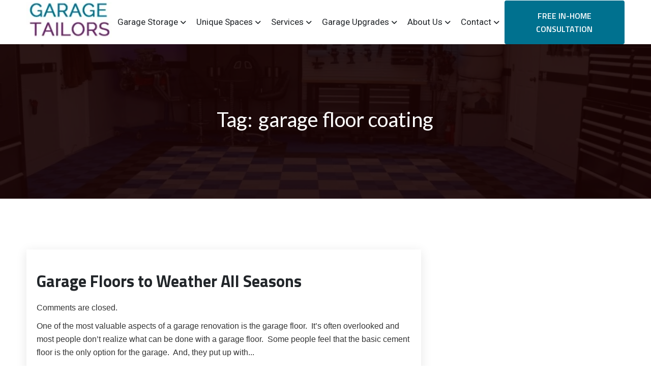

--- FILE ---
content_type: text/html; charset=UTF-8
request_url: https://nuvogarage.com/tag/garage-floor-coating/
body_size: 16761
content:
<!DOCTYPE HTML>
<html lang="en-US">

<head>
	<meta charset="UTF-8">
	<meta name="viewport" content="width=device-width, initial-scale=1">
	<meta name='robots' content='index, follow, max-image-preview:large, max-snippet:-1, max-video-preview:-1' />

	<!-- This site is optimized with the Yoast SEO Premium plugin v26.3 (Yoast SEO v26.3) - https://yoast.com/wordpress/plugins/seo/ -->
	<title>garage floor coating Archives - Garage Tailors</title>
	<link rel="canonical" href="https://nuvogarage.com/tag/garage-floor-coating/" />
	<link rel="next" href="https://nuvogarage.com/tag/garage-floor-coating/page/2/" />
	<meta property="og:locale" content="en_US" />
	<meta property="og:type" content="article" />
	<meta property="og:title" content="garage floor coating Archives" />
	<meta property="og:url" content="https://nuvogarage.com/tag/garage-floor-coating/" />
	<meta property="og:site_name" content="Garage Tailors" />
	<meta name="twitter:card" content="summary_large_image" />
	<script type="application/ld+json" class="yoast-schema-graph">{"@context":"https://schema.org","@graph":[{"@type":"CollectionPage","@id":"https://nuvogarage.com/tag/garage-floor-coating/","url":"https://nuvogarage.com/tag/garage-floor-coating/","name":"garage floor coating Archives - Garage Tailors","isPartOf":{"@id":"https://nuvogarage.com/#website"},"primaryImageOfPage":{"@id":"https://nuvogarage.com/tag/garage-floor-coating/#primaryimage"},"image":{"@id":"https://nuvogarage.com/tag/garage-floor-coating/#primaryimage"},"thumbnailUrl":"","breadcrumb":{"@id":"https://nuvogarage.com/tag/garage-floor-coating/#breadcrumb"},"inLanguage":"en-US"},{"@type":"ImageObject","inLanguage":"en-US","@id":"https://nuvogarage.com/tag/garage-floor-coating/#primaryimage","url":"","contentUrl":""},{"@type":"BreadcrumbList","@id":"https://nuvogarage.com/tag/garage-floor-coating/#breadcrumb","itemListElement":[{"@type":"ListItem","position":1,"name":"Home","item":"https://nuvogarage.com/"},{"@type":"ListItem","position":2,"name":"garage floor coating"}]},{"@type":"WebSite","@id":"https://nuvogarage.com/#website","url":"https://nuvogarage.com/","name":"Garage Tailors","description":"","potentialAction":[{"@type":"SearchAction","target":{"@type":"EntryPoint","urlTemplate":"https://nuvogarage.com/?s={search_term_string}"},"query-input":{"@type":"PropertyValueSpecification","valueRequired":true,"valueName":"search_term_string"}}],"inLanguage":"en-US"}]}</script>
	<!-- / Yoast SEO Premium plugin. -->


<link rel='dns-prefetch' href='//fonts.googleapis.com' />
<link rel='preconnect' href='https://fonts.gstatic.com' crossorigin />
<link rel="alternate" type="application/rss+xml" title="Garage Tailors &raquo; Feed" href="https://nuvogarage.com/feed/" />
<link rel="alternate" type="application/rss+xml" title="Garage Tailors &raquo; Comments Feed" href="https://nuvogarage.com/comments/feed/" />
<link rel="alternate" type="application/rss+xml" title="Garage Tailors &raquo; garage floor coating Tag Feed" href="https://nuvogarage.com/tag/garage-floor-coating/feed/" />
<style id='wp-img-auto-sizes-contain-inline-css'>
img:is([sizes=auto i],[sizes^="auto," i]){contain-intrinsic-size:3000px 1500px}
/*# sourceURL=wp-img-auto-sizes-contain-inline-css */
</style>

<style id='wp-emoji-styles-inline-css'>

	img.wp-smiley, img.emoji {
		display: inline !important;
		border: none !important;
		box-shadow: none !important;
		height: 1em !important;
		width: 1em !important;
		margin: 0 0.07em !important;
		vertical-align: -0.1em !important;
		background: none !important;
		padding: 0 !important;
	}
/*# sourceURL=wp-emoji-styles-inline-css */
</style>
<link rel='stylesheet' id='wp-block-library-css' href='https://nuvogarage.com/wp-includes/css/dist/block-library/style.min.css?ver=6.9' media='all' />
<style id='classic-theme-styles-inline-css'>
/*! This file is auto-generated */
.wp-block-button__link{color:#fff;background-color:#32373c;border-radius:9999px;box-shadow:none;text-decoration:none;padding:calc(.667em + 2px) calc(1.333em + 2px);font-size:1.125em}.wp-block-file__button{background:#32373c;color:#fff;text-decoration:none}
/*# sourceURL=/wp-includes/css/classic-themes.min.css */
</style>
<style id='global-styles-inline-css'>
:root{--wp--preset--aspect-ratio--square: 1;--wp--preset--aspect-ratio--4-3: 4/3;--wp--preset--aspect-ratio--3-4: 3/4;--wp--preset--aspect-ratio--3-2: 3/2;--wp--preset--aspect-ratio--2-3: 2/3;--wp--preset--aspect-ratio--16-9: 16/9;--wp--preset--aspect-ratio--9-16: 9/16;--wp--preset--color--black: #000000;--wp--preset--color--cyan-bluish-gray: #abb8c3;--wp--preset--color--white: #ffffff;--wp--preset--color--pale-pink: #f78da7;--wp--preset--color--vivid-red: #cf2e2e;--wp--preset--color--luminous-vivid-orange: #ff6900;--wp--preset--color--luminous-vivid-amber: #fcb900;--wp--preset--color--light-green-cyan: #7bdcb5;--wp--preset--color--vivid-green-cyan: #00d084;--wp--preset--color--pale-cyan-blue: #8ed1fc;--wp--preset--color--vivid-cyan-blue: #0693e3;--wp--preset--color--vivid-purple: #9b51e0;--wp--preset--gradient--vivid-cyan-blue-to-vivid-purple: linear-gradient(135deg,rgb(6,147,227) 0%,rgb(155,81,224) 100%);--wp--preset--gradient--light-green-cyan-to-vivid-green-cyan: linear-gradient(135deg,rgb(122,220,180) 0%,rgb(0,208,130) 100%);--wp--preset--gradient--luminous-vivid-amber-to-luminous-vivid-orange: linear-gradient(135deg,rgb(252,185,0) 0%,rgb(255,105,0) 100%);--wp--preset--gradient--luminous-vivid-orange-to-vivid-red: linear-gradient(135deg,rgb(255,105,0) 0%,rgb(207,46,46) 100%);--wp--preset--gradient--very-light-gray-to-cyan-bluish-gray: linear-gradient(135deg,rgb(238,238,238) 0%,rgb(169,184,195) 100%);--wp--preset--gradient--cool-to-warm-spectrum: linear-gradient(135deg,rgb(74,234,220) 0%,rgb(151,120,209) 20%,rgb(207,42,186) 40%,rgb(238,44,130) 60%,rgb(251,105,98) 80%,rgb(254,248,76) 100%);--wp--preset--gradient--blush-light-purple: linear-gradient(135deg,rgb(255,206,236) 0%,rgb(152,150,240) 100%);--wp--preset--gradient--blush-bordeaux: linear-gradient(135deg,rgb(254,205,165) 0%,rgb(254,45,45) 50%,rgb(107,0,62) 100%);--wp--preset--gradient--luminous-dusk: linear-gradient(135deg,rgb(255,203,112) 0%,rgb(199,81,192) 50%,rgb(65,88,208) 100%);--wp--preset--gradient--pale-ocean: linear-gradient(135deg,rgb(255,245,203) 0%,rgb(182,227,212) 50%,rgb(51,167,181) 100%);--wp--preset--gradient--electric-grass: linear-gradient(135deg,rgb(202,248,128) 0%,rgb(113,206,126) 100%);--wp--preset--gradient--midnight: linear-gradient(135deg,rgb(2,3,129) 0%,rgb(40,116,252) 100%);--wp--preset--font-size--small: 13px;--wp--preset--font-size--medium: 20px;--wp--preset--font-size--large: 36px;--wp--preset--font-size--x-large: 42px;--wp--preset--spacing--20: 0.44rem;--wp--preset--spacing--30: 0.67rem;--wp--preset--spacing--40: 1rem;--wp--preset--spacing--50: 1.5rem;--wp--preset--spacing--60: 2.25rem;--wp--preset--spacing--70: 3.38rem;--wp--preset--spacing--80: 5.06rem;--wp--preset--shadow--natural: 6px 6px 9px rgba(0, 0, 0, 0.2);--wp--preset--shadow--deep: 12px 12px 50px rgba(0, 0, 0, 0.4);--wp--preset--shadow--sharp: 6px 6px 0px rgba(0, 0, 0, 0.2);--wp--preset--shadow--outlined: 6px 6px 0px -3px rgb(255, 255, 255), 6px 6px rgb(0, 0, 0);--wp--preset--shadow--crisp: 6px 6px 0px rgb(0, 0, 0);}:where(.is-layout-flex){gap: 0.5em;}:where(.is-layout-grid){gap: 0.5em;}body .is-layout-flex{display: flex;}.is-layout-flex{flex-wrap: wrap;align-items: center;}.is-layout-flex > :is(*, div){margin: 0;}body .is-layout-grid{display: grid;}.is-layout-grid > :is(*, div){margin: 0;}:where(.wp-block-columns.is-layout-flex){gap: 2em;}:where(.wp-block-columns.is-layout-grid){gap: 2em;}:where(.wp-block-post-template.is-layout-flex){gap: 1.25em;}:where(.wp-block-post-template.is-layout-grid){gap: 1.25em;}.has-black-color{color: var(--wp--preset--color--black) !important;}.has-cyan-bluish-gray-color{color: var(--wp--preset--color--cyan-bluish-gray) !important;}.has-white-color{color: var(--wp--preset--color--white) !important;}.has-pale-pink-color{color: var(--wp--preset--color--pale-pink) !important;}.has-vivid-red-color{color: var(--wp--preset--color--vivid-red) !important;}.has-luminous-vivid-orange-color{color: var(--wp--preset--color--luminous-vivid-orange) !important;}.has-luminous-vivid-amber-color{color: var(--wp--preset--color--luminous-vivid-amber) !important;}.has-light-green-cyan-color{color: var(--wp--preset--color--light-green-cyan) !important;}.has-vivid-green-cyan-color{color: var(--wp--preset--color--vivid-green-cyan) !important;}.has-pale-cyan-blue-color{color: var(--wp--preset--color--pale-cyan-blue) !important;}.has-vivid-cyan-blue-color{color: var(--wp--preset--color--vivid-cyan-blue) !important;}.has-vivid-purple-color{color: var(--wp--preset--color--vivid-purple) !important;}.has-black-background-color{background-color: var(--wp--preset--color--black) !important;}.has-cyan-bluish-gray-background-color{background-color: var(--wp--preset--color--cyan-bluish-gray) !important;}.has-white-background-color{background-color: var(--wp--preset--color--white) !important;}.has-pale-pink-background-color{background-color: var(--wp--preset--color--pale-pink) !important;}.has-vivid-red-background-color{background-color: var(--wp--preset--color--vivid-red) !important;}.has-luminous-vivid-orange-background-color{background-color: var(--wp--preset--color--luminous-vivid-orange) !important;}.has-luminous-vivid-amber-background-color{background-color: var(--wp--preset--color--luminous-vivid-amber) !important;}.has-light-green-cyan-background-color{background-color: var(--wp--preset--color--light-green-cyan) !important;}.has-vivid-green-cyan-background-color{background-color: var(--wp--preset--color--vivid-green-cyan) !important;}.has-pale-cyan-blue-background-color{background-color: var(--wp--preset--color--pale-cyan-blue) !important;}.has-vivid-cyan-blue-background-color{background-color: var(--wp--preset--color--vivid-cyan-blue) !important;}.has-vivid-purple-background-color{background-color: var(--wp--preset--color--vivid-purple) !important;}.has-black-border-color{border-color: var(--wp--preset--color--black) !important;}.has-cyan-bluish-gray-border-color{border-color: var(--wp--preset--color--cyan-bluish-gray) !important;}.has-white-border-color{border-color: var(--wp--preset--color--white) !important;}.has-pale-pink-border-color{border-color: var(--wp--preset--color--pale-pink) !important;}.has-vivid-red-border-color{border-color: var(--wp--preset--color--vivid-red) !important;}.has-luminous-vivid-orange-border-color{border-color: var(--wp--preset--color--luminous-vivid-orange) !important;}.has-luminous-vivid-amber-border-color{border-color: var(--wp--preset--color--luminous-vivid-amber) !important;}.has-light-green-cyan-border-color{border-color: var(--wp--preset--color--light-green-cyan) !important;}.has-vivid-green-cyan-border-color{border-color: var(--wp--preset--color--vivid-green-cyan) !important;}.has-pale-cyan-blue-border-color{border-color: var(--wp--preset--color--pale-cyan-blue) !important;}.has-vivid-cyan-blue-border-color{border-color: var(--wp--preset--color--vivid-cyan-blue) !important;}.has-vivid-purple-border-color{border-color: var(--wp--preset--color--vivid-purple) !important;}.has-vivid-cyan-blue-to-vivid-purple-gradient-background{background: var(--wp--preset--gradient--vivid-cyan-blue-to-vivid-purple) !important;}.has-light-green-cyan-to-vivid-green-cyan-gradient-background{background: var(--wp--preset--gradient--light-green-cyan-to-vivid-green-cyan) !important;}.has-luminous-vivid-amber-to-luminous-vivid-orange-gradient-background{background: var(--wp--preset--gradient--luminous-vivid-amber-to-luminous-vivid-orange) !important;}.has-luminous-vivid-orange-to-vivid-red-gradient-background{background: var(--wp--preset--gradient--luminous-vivid-orange-to-vivid-red) !important;}.has-very-light-gray-to-cyan-bluish-gray-gradient-background{background: var(--wp--preset--gradient--very-light-gray-to-cyan-bluish-gray) !important;}.has-cool-to-warm-spectrum-gradient-background{background: var(--wp--preset--gradient--cool-to-warm-spectrum) !important;}.has-blush-light-purple-gradient-background{background: var(--wp--preset--gradient--blush-light-purple) !important;}.has-blush-bordeaux-gradient-background{background: var(--wp--preset--gradient--blush-bordeaux) !important;}.has-luminous-dusk-gradient-background{background: var(--wp--preset--gradient--luminous-dusk) !important;}.has-pale-ocean-gradient-background{background: var(--wp--preset--gradient--pale-ocean) !important;}.has-electric-grass-gradient-background{background: var(--wp--preset--gradient--electric-grass) !important;}.has-midnight-gradient-background{background: var(--wp--preset--gradient--midnight) !important;}.has-small-font-size{font-size: var(--wp--preset--font-size--small) !important;}.has-medium-font-size{font-size: var(--wp--preset--font-size--medium) !important;}.has-large-font-size{font-size: var(--wp--preset--font-size--large) !important;}.has-x-large-font-size{font-size: var(--wp--preset--font-size--x-large) !important;}
:where(.wp-block-post-template.is-layout-flex){gap: 1.25em;}:where(.wp-block-post-template.is-layout-grid){gap: 1.25em;}
:where(.wp-block-term-template.is-layout-flex){gap: 1.25em;}:where(.wp-block-term-template.is-layout-grid){gap: 1.25em;}
:where(.wp-block-columns.is-layout-flex){gap: 2em;}:where(.wp-block-columns.is-layout-grid){gap: 2em;}
:root :where(.wp-block-pullquote){font-size: 1.5em;line-height: 1.6;}
/*# sourceURL=global-styles-inline-css */
</style>
<link rel='stylesheet' id='contact-form-7-css' href='https://nuvogarage.com/wp-content/plugins/contact-form-7/includes/css/styles.css?ver=6.1.4' media='all' />
<link rel='stylesheet' id='megamenu-css' href='https://nuvogarage.com/wp-content/uploads/maxmegamenu/style.css?ver=b794c3' media='all' />
<link rel='stylesheet' id='dashicons-css' href='https://nuvogarage.com/wp-includes/css/dashicons.min.css?ver=6.9' media='all' />
<link rel='stylesheet' id='grw-public-main-css-css' href='https://nuvogarage.com/wp-content/plugins/widget-google-reviews/assets/css/public-main.css?ver=6.8.1' media='all' />
<link rel='stylesheet' id='carvix-plugins-css' href='https://nuvogarage.com/wp-content/themes/carvix/assets/css/plugins.css?ver=1.0.0' media='all' />
<link rel='stylesheet' id='carvix-style-css' href='https://nuvogarage.com/wp-content/themes/carvix/assets/css/apps.css?ver=1.0.0' media='all' />
<style id='carvix-style-inline-css'>

			#preloader {
				position: fixed;
				left: 0;
				top: 0;
				width: 100%;
				height: 100%;
				z-index: 9999999;
				background-color: var(--carvix-white);
				display: flex;
				justify-content: center;
				align-items: center;
			}
			.spinner {
				width: 50px;
				height: 50px;
				border: 5px solid var(--carvix-border-color);
				border-top: 5px solid var(--brand-color);
				border-radius: 50%;
				animation: spin 1s linear infinite;
			}
			@keyframes spin {
				0% { transform: rotate(0deg); }
				100% { transform: rotate(360deg); }
			}
			.loader {
				width: 60px;
				aspect-ratio: 4;
				background: radial-gradient(circle closest-side,var(--brand-color) 90%,#0000) 0/calc(100%/3) 100% space;
				clip-path: inset(0 100% 0 0);
				animation: l1 1s steps(4) infinite;
			}
			@keyframes l1 {to{clip-path: inset(0 -34% 0 0)}}
			.bars {
				width: 45px;
				aspect-ratio: 1;
				--c: no-repeat linear-gradient(var(--brand-color) 0 0);
				background: 
					var(--c) 0%   50%,
					var(--c) 50%  50%,
					var(--c) 100% 50%;
				background-size: 20% 100%;
				animation: bars 1s infinite linear;
			}
			@keyframes bars {
				0%  {background-size: 20% 100%,20% 100%,20% 100%}
				33% {background-size: 20% 10% ,20% 100%,20% 100%}
				50% {background-size: 20% 100%,20% 10% ,20% 100%}
				66% {background-size: 20% 100%,20% 100%,20% 10% }
				100%{background-size: 20% 100%,20% 100%,20% 100%}
			}
		
.fwa_wrapper .textwidget h4 {
    color: white;
}
/*# sourceURL=carvix-style-inline-css */
</style>
<link rel='stylesheet' id='carvix-google-fonts-css' href='https://fonts.googleapis.com/css?family=Titillium+Web%3A400%2C600%2C700%7CRoboto%3A400%2C500%2C600%2C700&#038;display=swap' media='all' />
<link rel='stylesheet' id='redux-elusive-icon-css' href='https://nuvogarage.com/wp-content/plugins/redux-framework/redux-core/assets/css/vendor/elusive-icons.min.css?ver=2.0.0' media='all' />
<link rel="preload" as="style" href="https://fonts.googleapis.com/css?family=Roboto:100,200,300,400,500,600,700,800,900,100italic,200italic,300italic,400italic,500italic,600italic,700italic,800italic,900italic%7CLato:100,300,400,700,900,100italic,300italic,400italic,700italic,900italic&#038;subset=cyrillic,cyrillic-ext,greek,greek-ext,latin,latin-ext,math,symbols,vietnamese&#038;display=swap&#038;ver=6.9" /><link rel="stylesheet" href="https://fonts.googleapis.com/css?family=Roboto:100,200,300,400,500,600,700,800,900,100italic,200italic,300italic,400italic,500italic,600italic,700italic,800italic,900italic%7CLato:100,300,400,700,900,100italic,300italic,400italic,700italic,900italic&#038;subset=cyrillic,cyrillic-ext,greek,greek-ext,latin,latin-ext,math,symbols,vietnamese&#038;display=swap&#038;ver=6.9" media="print" onload="this.media='all'"><noscript><link rel="stylesheet" href="https://fonts.googleapis.com/css?family=Roboto:100,200,300,400,500,600,700,800,900,100italic,200italic,300italic,400italic,500italic,600italic,700italic,800italic,900italic%7CLato:100,300,400,700,900,100italic,300italic,400italic,700italic,900italic&#038;subset=cyrillic,cyrillic-ext,greek,greek-ext,latin,latin-ext,math,symbols,vietnamese&#038;display=swap&#038;ver=6.9" /></noscript><script id="jquery-core-js-extra">
var bdthemes_magic_copy_ajax = {"post_id":"5807","ajax_url":"https://nuvogarage.com/wp-admin/admin-ajax.php","ajax_nonce":"b070ebd7fe"};
//# sourceURL=jquery-core-js-extra
</script>
<script src="https://nuvogarage.com/wp-includes/js/jquery/jquery.min.js?ver=3.7.1" id="jquery-core-js"></script>
<script src="https://nuvogarage.com/wp-includes/js/jquery/jquery-migrate.min.js?ver=3.4.1" id="jquery-migrate-js"></script>
<script defer="defer" src="https://nuvogarage.com/wp-content/plugins/widget-google-reviews/assets/js/public-main.js?ver=6.8.1" id="grw-public-main-js-js"></script>
<link rel="https://api.w.org/" href="https://nuvogarage.com/wp-json/" /><link rel="alternate" title="JSON" type="application/json" href="https://nuvogarage.com/wp-json/wp/v2/tags/48" /><link rel="EditURI" type="application/rsd+xml" title="RSD" href="https://nuvogarage.com/xmlrpc.php?rsd" />
<meta name="generator" content="WordPress 6.9" />
<meta name="generator" content="Redux 4.5.9" /><meta name="generator" content="Elementor 3.33.4; features: e_font_icon_svg, additional_custom_breakpoints; settings: css_print_method-external, google_font-enabled, font_display-swap">
			<style>
				.e-con.e-parent:nth-of-type(n+4):not(.e-lazyloaded):not(.e-no-lazyload),
				.e-con.e-parent:nth-of-type(n+4):not(.e-lazyloaded):not(.e-no-lazyload) * {
					background-image: none !important;
				}
				@media screen and (max-height: 1024px) {
					.e-con.e-parent:nth-of-type(n+3):not(.e-lazyloaded):not(.e-no-lazyload),
					.e-con.e-parent:nth-of-type(n+3):not(.e-lazyloaded):not(.e-no-lazyload) * {
						background-image: none !important;
					}
				}
				@media screen and (max-height: 640px) {
					.e-con.e-parent:nth-of-type(n+2):not(.e-lazyloaded):not(.e-no-lazyload),
					.e-con.e-parent:nth-of-type(n+2):not(.e-lazyloaded):not(.e-no-lazyload) * {
						background-image: none !important;
					}
				}
			</style>
					<style id="wp-custom-css">
			nav.carvix_menu ul.main_menu>li>a {
    padding: 30px 10px;!important
    font-size: 17px;
    font-weight: 500;
}
/* Adjust Google Review Widget height */
.grw-container, 
.grw-slider, 
.trustindex-widget, 
.trustindex-google-widget {
  max-height: 100px !important; /* Adjust as needed */
  overflow-y: auto !important;
}

/* Optional: remove scrollbars */
.grw-container::-webkit-scrollbar {
  width: 0px;
  background: transparent;
}
/* Make all dropdowns wider sitewide */
nav.carvix_menu ul {
  min-width: 280px !important;
  white-space: nowrap !important;
}
.hms_desc {
	font-size:14px !important;
}
.hms_desc h5 {
	font-size:11px;
	display:none;
}
.gap_20 {
	    gap: 0px !important;
}
.date {
	display:none !important;
}
.author {
	display:none !important;
}
.gap_30 {
	gap: 0px !important;
}

.mkp_btn {
	color:white !important;
	text-align:center;
}		</style>
		<style id="carvix_opt-dynamic-css" title="dynamic-css" class="redux-options-output">:root{--brand-color:#00718f;}.carvix_header{padding-top:0px;}nav.carvix_menu ul.main_menu>li>a, .carvix_search_icon i{font-family:Roboto,'Arial Black', Gadget, sans-serif;font-weight:400;font-style:normal;}.sticky.trp_bg{background-color:transparent;}nav.carvix_menu ul.main_menu .sub-menu li a{font-family:Roboto;font-weight:400;font-style:normal;}.menu_btn.btn{color:#FFFFFF;}.carvix_navigation{padding-right:0px;}.carvix_navigation{border-top:0px solid ;border-right:0px solid ;}.breadcrumb_area .page-title{font-family:Lato;font-weight:normal;font-style:normal;}.breadcrumb_area{background-repeat:no-repeat;background-position:center center;background-image:url('https://nuvogarage.com/wp-content/uploads/2025/10/swisstrax-ribtrax-blue-light-grey-black.webp');background-size:cover;}.breadcrumb_area::before{background-color:rgba(25,3,3,0.9);}</style><style type="text/css">/** Mega Menu CSS: fs **/</style>
</head>

<body class="archive tag tag-garage-floor-coating tag-48 wp-theme-carvix elementor-default elementor-kit-7">
	        <div id="preloader">
            <div class='spinner'></div>        </div>
        
	<div id="page" class="site">

						<!-- header area start -->
				<header class="carvix_header relative ">
					<!-- main menu area start -->
					<div class="carvix_navigation transition_sm relative ">
						<div class="container hmm_inner mkp_round_sm">
							<div class="menu_nav_wrapper relative flex jc_between">
								<div class="logo_area flex ai_center">
																			<a class="logo" href="https://nuvogarage.com/">
											<img src="https://nuvogarage.com/wp-content/uploads/2025/04/Garage-Tailors-Garage-Organization-Mississauga-Car-Scissor-Lift-Mississauga-Garage-Storage-Mississauga-Car-Hoist-Mississauga-Garage-Renovation-Organisation-10-10-2025_04_05_PM.png" alt="Logo">
										</a>
										<a class="logo_tr" href="https://nuvogarage.com/">
											<img src="https://nuvogarage.com/wp-content/uploads/2025/04/Garage-Tailors-Garage-Organization-Mississauga-Car-Scissor-Lift-Mississauga-Garage-Storage-Mississauga-Car-Hoist-Mississauga-Garage-Renovation-Organisation-10-10-2025_04_05_PM.png" alt="Logo">
										</a>
																		</div>
								<div class="menu_area flex ai_center">
									<div class="menu_sh_wrapper">
										<div class="justify_icon menu_sh tr_in">
											<span></span>
											<span></span>
											<span></span>
										</div>
									</div>
									<div class="carvix_menu_wrapper tr_in gap_30">
										<!-- mobile logo area start -->
																					<a class="logo_mobile mt_50 px_20" href="https://nuvogarage.com/">
												<img src="https://nuvogarage.com/wp-content/uploads/2025/04/Garage-Tailors-Garage-Organization-Mississauga-Car-Scissor-Lift-Mississauga-Garage-Storage-Mississauga-Car-Hoist-Mississauga-Garage-Renovation-Organisation-10-10-2025_04_05_PM.png" alt="Logo">
											</a>
																					<!-- menu close icon -->
										<div class="mm_close close_icon flex">
											<i class="fa-solid fa-xmark"></i>
										</div>

										<nav class="carvix_menu" aria-label="Main Menu"><ul id="main_menu" class="main_menu"><li id="menu-item-1141" class="menu-item menu-item-type-post_type menu-item-object-page menu-item-has-children menu-item-1141"><a href="https://nuvogarage.com/garage-storage-areas/">Garage Storage</a>
<ul class="sub-menu">
	<li id="menu-item-1279" class="menu-item menu-item-type-post_type menu-item-object-page menu-item-1279"><a href="https://nuvogarage.com/bicycle-storage-bike-racks/">Bicycle Storage &amp; Bike Racks</a></li>
	<li id="menu-item-1278" class="menu-item menu-item-type-post_type menu-item-object-page menu-item-1278"><a href="https://nuvogarage.com/garden-tools-supplies-storage/">Garden Tools</a></li>
	<li id="menu-item-1277" class="menu-item menu-item-type-post_type menu-item-object-page menu-item-1277"><a href="https://nuvogarage.com/recycling-and-garbage-bin-storage/">Recycling and Garbage</a></li>
	<li id="menu-item-1276" class="menu-item menu-item-type-post_type menu-item-object-page menu-item-1276"><a href="https://nuvogarage.com/garage-storage-sports-equipment/">Sports Equipment</a></li>
	<li id="menu-item-1274" class="menu-item menu-item-type-post_type menu-item-object-page menu-item-1274"><a href="https://nuvogarage.com/tire-storage/">Tire Storage</a></li>
	<li id="menu-item-1275" class="menu-item menu-item-type-post_type menu-item-object-page menu-item-1275"><a href="https://nuvogarage.com/work-stations-workbenches/">Work Stations &amp; Workbenches</a></li>
	<li id="menu-item-1156" class="menu-item menu-item-type-post_type menu-item-object-page menu-item-1156"><a href="https://nuvogarage.com/automotive-accessories/">Automotive Accessories</a></li>
</ul>
</li>
<li id="menu-item-1305" class="menu-item menu-item-type-post_type menu-item-object-page menu-item-has-children menu-item-1305"><a href="https://nuvogarage.com/unique-spaces-made-to-measure-garage-design/">Unique Spaces</a>
<ul class="sub-menu">
	<li id="menu-item-1313" class="menu-item menu-item-type-post_type menu-item-object-page menu-item-1313"><a href="https://nuvogarage.com/made-to-measure-shelving-platforms-and-mezzanines/">Shelving, Platforms and Mezzanines</a></li>
</ul>
</li>
<li id="menu-item-1320" class="menu-item menu-item-type-post_type menu-item-object-page menu-item-has-children menu-item-1320"><a href="https://nuvogarage.com/garage-storage-products/">Services</a>
<ul class="sub-menu">
	<li id="menu-item-1385" class="menu-item menu-item-type-post_type menu-item-object-page menu-item-1385"><a href="https://nuvogarage.com/garage-wall-organization-systems-panels-storage-shelving-storewall-slatwall/">SlatWall Organization Systems</a></li>
	<li id="menu-item-1386" class="menu-item menu-item-type-post_type menu-item-object-page menu-item-has-children menu-item-1386"><a href="https://nuvogarage.com/garage-cabinets/">Garage Cabinets</a>
	<ul class="sub-menu">
		<li id="menu-item-1389" class="menu-item menu-item-type-post_type menu-item-object-page menu-item-1389"><a href="https://nuvogarage.com/iconic-cabinets/">Iconic Cabinets</a></li>
		<li id="menu-item-1388" class="menu-item menu-item-type-post_type menu-item-object-page menu-item-1388"><a href="https://nuvogarage.com/contur-cabinets/">Contur Cabinets</a></li>
		<li id="menu-item-1387" class="menu-item menu-item-type-post_type menu-item-object-page menu-item-1387"><a href="https://nuvogarage.com/global-steel-cabinets/">Global Steel Cabinets</a></li>
	</ul>
</li>
	<li id="menu-item-1406" class="menu-item menu-item-type-post_type menu-item-object-page menu-item-has-children menu-item-1406"><a href="https://nuvogarage.com/garage-flooring/">Garage Flooring</a>
	<ul class="sub-menu">
		<li id="menu-item-1425" class="menu-item menu-item-type-post_type menu-item-object-page menu-item-1425"><a href="https://nuvogarage.com/swisstrax-ribtrax-garage-floor-tiles/">Ribtrax Garage Floor Tiles</a></li>
	</ul>
</li>
	<li id="menu-item-1439" class="menu-item menu-item-type-post_type menu-item-object-page menu-item-has-children menu-item-1439"><a href="https://nuvogarage.com/overhead-garage-storage-platforms/">Overhead Garage Storage &amp; Platforms</a>
	<ul class="sub-menu">
		<li id="menu-item-1483" class="menu-item menu-item-type-post_type menu-item-object-page menu-item-1483"><a href="https://nuvogarage.com/garage-storage-solutions-for-the-avid-gardener/">Garage Storage Solutions for the Avid Gardener</a></li>
	</ul>
</li>
	<li id="menu-item-1482" class="menu-item menu-item-type-post_type menu-item-object-page menu-item-1482"><a href="https://nuvogarage.com/exotic-car-enthusiasts-auto-lifts-jack-shaft/">Exotic Car Enthusiasts</a></li>
	<li id="menu-item-1484" class="menu-item menu-item-type-post_type menu-item-object-page menu-item-1484"><a href="https://nuvogarage.com/work-stations-workbenches/">Work Stations &amp; Workbenches</a></li>
</ul>
</li>
<li id="menu-item-838" class="menu-item menu-item-type-custom menu-item-object-custom menu-item-has-children menu-item-838"><a href="#">Garage Upgrades</a>
<ul class="sub-menu">
	<li id="menu-item-1504" class="menu-item menu-item-type-custom menu-item-object-custom menu-item-has-children menu-item-1504"><a href="#">1 Car Garage Transformations</a>
	<ul class="sub-menu">
		<li id="menu-item-1710" class="menu-item menu-item-type-post_type menu-item-object-page menu-item-1710"><a href="https://nuvogarage.com/1-car-garage-cabbagetown-transformation-garage-design/">1 Car Garage – Cabbagetown</a></li>
		<li id="menu-item-1505" class="menu-item menu-item-type-post_type menu-item-object-page menu-item-1505"><a href="https://nuvogarage.com/1-car-garage-central-toronto/">1 Car Garage: Slatwall, Cabinets, Overhead Storage – Toronto</a></li>
		<li id="menu-item-1526" class="menu-item menu-item-type-post_type menu-item-object-page menu-item-1526"><a href="https://nuvogarage.com/1-5-car-garage-etobicoke/">1.5 Car Garage – Etobicoke</a></li>
		<li id="menu-item-1535" class="menu-item menu-item-type-post_type menu-item-object-page menu-item-1535"><a href="https://nuvogarage.com/1-car-garage-high-park/">1 Car Garage – Toronto</a></li>
		<li id="menu-item-1550" class="menu-item menu-item-type-post_type menu-item-object-page menu-item-1550"><a href="https://nuvogarage.com/1-car-garage-markham-ontario/">1 Car Garage – Markham</a></li>
		<li id="menu-item-1575" class="menu-item menu-item-type-post_type menu-item-object-page menu-item-1575"><a href="https://nuvogarage.com/1-car-garage-north-toronto/">1 Car Garage – North Toronto</a></li>
		<li id="menu-item-1587" class="menu-item menu-item-type-post_type menu-item-object-page menu-item-1587"><a href="https://nuvogarage.com/1-car-garage-north-york/">1 Car Garage – North York</a></li>
	</ul>
</li>
	<li id="menu-item-1607" class="menu-item menu-item-type-custom menu-item-object-custom menu-item-has-children menu-item-1607"><a href="#">2 Car Garage Transformations</a>
	<ul class="sub-menu">
		<li id="menu-item-1608" class="menu-item menu-item-type-post_type menu-item-object-page menu-item-1608"><a href="https://nuvogarage.com/2-car-garage-north-toronto/">2 Car Garage – North Toronto</a></li>
		<li id="menu-item-1625" class="menu-item menu-item-type-post_type menu-item-object-page menu-item-1625"><a href="https://nuvogarage.com/2-car-garage-markham/">2 Car Garage – Markham</a></li>
		<li id="menu-item-1645" class="menu-item menu-item-type-post_type menu-item-object-page menu-item-1645"><a href="https://nuvogarage.com/2-car-garage-brampton/">2 Car Garage – Brampton</a></li>
		<li id="menu-item-1665" class="menu-item menu-item-type-post_type menu-item-object-page menu-item-1665"><a href="https://nuvogarage.com/2-car-garage-stouffville/">2 Car Garage – Stouffville</a></li>
		<li id="menu-item-1670" class="menu-item menu-item-type-post_type menu-item-object-page menu-item-1670"><a href="https://nuvogarage.com/2-car-garage-bayview-village/">2 Car Garage – Bayview Village</a></li>
		<li id="menu-item-1676" class="menu-item menu-item-type-post_type menu-item-object-page menu-item-1676"><a href="https://nuvogarage.com/2-car-garage-beacon-hall/">2 Car Garage – Beacon Hall</a></li>
		<li id="menu-item-1693" class="menu-item menu-item-type-post_type menu-item-object-page menu-item-1693"><a href="https://nuvogarage.com/2-car-garage-brampton/">2 Car Garage – Brampton</a></li>
		<li id="menu-item-1699" class="menu-item menu-item-type-post_type menu-item-object-page menu-item-1699"><a href="https://nuvogarage.com/2-car-garage-etobicoke/">2 Car Garage – Etobicoke</a></li>
		<li id="menu-item-1705" class="menu-item menu-item-type-post_type menu-item-object-page menu-item-1705"><a href="https://nuvogarage.com/2-car-garage-lawrence-park/">2 Car Garage – Lawrence Park</a></li>
		<li id="menu-item-1722" class="menu-item menu-item-type-post_type menu-item-object-page menu-item-1722"><a href="https://nuvogarage.com/2-car-garage-north-york-ontario/">2 Car Garage – North York</a></li>
		<li id="menu-item-1729" class="menu-item menu-item-type-post_type menu-item-object-page menu-item-1729"><a href="https://nuvogarage.com/2-car-garage-oakville/">2 Car Garage – Oakville</a></li>
		<li id="menu-item-1735" class="menu-item menu-item-type-post_type menu-item-object-page menu-item-1735"><a href="https://nuvogarage.com/2-car-garage-oakville-2/">2 Car Garage – Oakville</a></li>
		<li id="menu-item-1741" class="menu-item menu-item-type-post_type menu-item-object-page menu-item-1741"><a href="https://nuvogarage.com/2-car-garage-south-oakville/">2 Car Garage – South Oakville</a></li>
		<li id="menu-item-1750" class="menu-item menu-item-type-post_type menu-item-object-page menu-item-1750"><a href="https://nuvogarage.com/2-car-garage-oakville-4/">2 Car Garage – Oakville</a></li>
		<li id="menu-item-1756" class="menu-item menu-item-type-post_type menu-item-object-page menu-item-1756"><a href="https://nuvogarage.com/2-car-garage-toronto/">2 Car Garage – Toronto</a></li>
		<li id="menu-item-1769" class="menu-item menu-item-type-post_type menu-item-object-page menu-item-1769"><a href="https://nuvogarage.com/2-car-garage-willowdale/">2 Car Garage – Willowdale</a></li>
	</ul>
</li>
	<li id="menu-item-1796" class="menu-item menu-item-type-custom menu-item-object-custom menu-item-has-children menu-item-1796"><a href="#">3 Car Garage Transformations</a>
	<ul class="sub-menu">
		<li id="menu-item-1797" class="menu-item menu-item-type-post_type menu-item-object-page menu-item-1797"><a href="https://nuvogarage.com/3-car-garage-aurora/">3 Car Garage – Aurora</a></li>
		<li id="menu-item-1809" class="menu-item menu-item-type-post_type menu-item-object-page menu-item-1809"><a href="https://nuvogarage.com/3-car-garage-newmarket/">3 Car Garage – Newmarket</a></li>
		<li id="menu-item-1844" class="menu-item menu-item-type-post_type menu-item-object-page menu-item-1844"><a href="https://nuvogarage.com/3-car-garage-toronto/">3 Car Garage – Toronto</a></li>
		<li id="menu-item-1843" class="menu-item menu-item-type-post_type menu-item-object-page menu-item-1843"><a href="https://nuvogarage.com/3-car-garage-etobicoke/">3 Car Garage – Etobicoke</a></li>
		<li id="menu-item-1775" class="menu-item menu-item-type-post_type menu-item-object-page menu-item-1775"><a href="https://nuvogarage.com/2-and-a-half-car-garage-toronto/">2 .5 Car Garage – Toronto</a></li>
		<li id="menu-item-1842" class="menu-item menu-item-type-post_type menu-item-object-page menu-item-1842"><a href="https://nuvogarage.com/3-car-garage-richmond-hill/">3 Car Garage – Richmond Hill</a></li>
	</ul>
</li>
	<li id="menu-item-1852" class="menu-item menu-item-type-post_type menu-item-object-page menu-item-1852"><a href="https://nuvogarage.com/4-car-garage-richmond-hill/">4 Car Garage – Richmond Hill</a></li>
</ul>
</li>
<li id="menu-item-1086" class="menu-item menu-item-type-custom menu-item-object-custom menu-item-has-children menu-item-1086"><a href="#">About Us</a>
<ul class="sub-menu">
	<li id="menu-item-1860" class="menu-item menu-item-type-post_type menu-item-object-page menu-item-1860"><a href="https://nuvogarage.com/faq/">Faq</a></li>
	<li id="menu-item-1861" class="menu-item menu-item-type-custom menu-item-object-custom menu-item-1861"><a href="https://share.google/t80mWLNDlpvq4MfZo">Customer Testimonials</a></li>
	<li id="menu-item-6654" class="menu-item menu-item-type-post_type menu-item-object-page menu-item-6654"><a href="https://nuvogarage.com/our-blog/">Our Blog</a></li>
</ul>
</li>
<li id="menu-item-889" class="menu-item menu-item-type-post_type menu-item-object-page menu-item-has-children menu-item-889"><a href="https://nuvogarage.com/contact-us/">Contact</a>
<ul class="sub-menu">
	<li id="menu-item-1877" class="menu-item menu-item-type-post_type menu-item-object-page menu-item-1877"><a href="https://nuvogarage.com/consultation-request/">Consultation Request</a></li>
</ul>
</li>
</ul></nav>													<div class="m_menu_btn none">
														<a href="/consultation-request/" class="mkp_btn menu_btn transition_sm">FREE IN-HOME CONSULTATION <i class=''></i></a>
													</div>
																						</div>
								</div>
							</div>
						</div>
					</div>
					<!-- main menu area end -->
				</header>
				<!-- header area end -->
				<div class="breadcrumb_area breadcrumb_archive">
    <div class="container">
        <div class="breadcrumb_inner">
            <h1 class="page-title">Tag: <span>garage floor coating</span></h1>        </div>
    </div>
</div>
	<main class="carvix_archive pt_100 pb_90">
		<div class="container">
			<div class="row">
				<div class="col-lg-8 col-md-6">
				
<article id="post-5807" class="post-5807 post type-post status-publish format-standard has-post-thumbnail hentry category-garage-floors tag-cement-dust tag-cement-floor tag-epoxy-coating tag-garage-floor-coating tag-garage-renovation tag-polyaspartic-floor-coating tag-uv-protection">
	<div class="carvix_single_blog mb_30 mkp_round mkp_shadow">
		<div class="carvix_blog_thumb">
					</div>
		<div class="carvix_bca pt-30 px_20 py_20">
			<div class="page_title pt_20">
				<h2>						<a href="https://nuvogarage.com/garage-floors-to-weather-all-seasons/">Garage Floors to Weather All Seasons</a>
									</h2>
			</div>
			<div class="blog_content">
				<div class="carvix_blog_meta flex gap_20 py_10">
					<div class="date i_flex ai_center gap_10">
						<i class="fa-regular fa-calendar-days text_brand"></i>September 19, 2018					</div>
					<div class="comment">
													<p class="no-comments mb_0">Comments are closed.</p>
												</div>
				</div>
				One of the most valuable aspects of a garage renovation is the garage floor.  It’s often overlooked and most people don’t realize what can be done with a garage floor.  Some people feel that the basic cement floor is the only option for the garage.  And, they put up with...			</div>
						<div class="readmore_btn"><a class="mt_20 mkp_btn" href="https://nuvogarage.com/garage-floors-to-weather-all-seasons/">View More</a></div>
					</div>
	</div>
	
</article>




<article id="post-5257" class="post-5257 post type-post status-publish format-standard has-post-thumbnail hentry category-garage-floors tag-chemical-resistant-garage-flooring tag-concrete-floors tag-epoxy-floor-coating tag-garage-floor-coating tag-garage-flooring-system-options tag-interlocking-pvc-tile-floor tag-modular-flooring-system tag-moisture-barrier tag-muriatic-acid tag-professional-garage-floor-installation tag-stain-resistant-floor-coating tag-water-resistant-coating tag-water-soluble-polyaspartic-floor-coating">
	<div class="carvix_single_blog mb_30 mkp_round mkp_shadow">
		<div class="carvix_blog_thumb">
			<img width="190" height="143" src="https://nuvogarage.com/wp-content/uploads/2013/05/2-car-garage-stouffville-pvc-garage-floor-punched-aluminum-baseboard-190x143-1.jpg" class="attachment-full size-full wp-post-image" alt="2 car garage, stouffville, pvc garage floor tiles, punched aluminum baseboard" decoding="async" />		</div>
		<div class="carvix_bca pt-30 px_20 py_20">
			<div class="page_title pt_20">
				<h2>						<a href="https://nuvogarage.com/three-ways-to-make-your-garage-floor-look-great-and-withstand-use-and-harsh-weather/">Three Ways to Make Your Garage Floor Look Great and Withstand Use and Harsh Weather</a>
									</h2>
			</div>
			<div class="blog_content">
				<div class="carvix_blog_meta flex gap_20 py_10">
					<div class="date i_flex ai_center gap_10">
						<i class="fa-regular fa-calendar-days text_brand"></i>August 23, 2016					</div>
					<div class="comment">
													<p class="no-comments mb_0">Comments are closed.</p>
												</div>
				</div>
				We seldom think about the garage floor. However, this important surface undergoes continuous abuse. It must bear the weight of vehicles, withstand damage caused by debris tracked in on tires and shoes and hold its own against leaking automotive fluids. Fluctuating temperatures of sweltering summer heat and frigid Canadian winters...			</div>
						<div class="readmore_btn"><a class="mt_20 mkp_btn" href="https://nuvogarage.com/three-ways-to-make-your-garage-floor-look-great-and-withstand-use-and-harsh-weather/">View More</a></div>
					</div>
	</div>
	
</article>




<article id="post-2056" class="post-2056 post type-post status-publish format-standard has-post-thumbnail hentry category-garage-storage-solutions tag-atlantic-monthly tag-auto-lifts-canada tag-auto-lifts-for-garage tag-automatic-garage-door-opener tag-car-lift-canada tag-car-lift-for-garage tag-carports tag-carriage-houses tag-evolution-of-garages tag-first-garages tag-french-garer tag-garage-cabinets tag-garage-floor-coating tag-garage-flooring tag-garage-floors-2 tag-garage-interior-design tag-garage-interior-walls tag-garage-interiors tag-garage-mahals tag-garage-organization tag-garage-overhead-storage-solutions tag-garage-overhead-storage-systems tag-garage-storage tag-garage-storage-systems tag-garage-wall-coverings tag-garage-wall-organizers tag-hooks tag-house-design tag-hydraulic-lifts tag-interlocking-floor-tiles tag-main-house tag-multiple-cars tag-professional-garage-organizer tag-shelves tag-stand-alone-structures tag-steel-garage-cabinets-storage">
	<div class="carvix_single_blog mb_30 mkp_round mkp_shadow">
		<div class="carvix_blog_thumb">
					</div>
		<div class="carvix_bca pt-30 px_20 py_20">
			<div class="page_title pt_20">
				<h2>						<a href="https://nuvogarage.com/history-garages-garer-garage-mahals/">A Brief History of Garages</a>
									</h2>
			</div>
			<div class="blog_content">
				<div class="carvix_blog_meta flex gap_20 py_10">
					<div class="date i_flex ai_center gap_10">
						<i class="fa-regular fa-calendar-days text_brand"></i>February 21, 2012					</div>
					<div class="comment">
													<p class="no-comments mb_0">Comments are closed.</p>
												</div>
				</div>
				Over the next few weeks, I'm going to discuss the evolution of garages: from sheds to what have been called 'Garage Mahals', home extensions that contain everything from work stations to interlocking floor tiles to hydraulic lifts. &nbsp; The word garage comes from the French garer – to shelter or...			</div>
						<div class="readmore_btn"><a class="mt_20 mkp_btn" href="https://nuvogarage.com/history-garages-garer-garage-mahals/">View More</a></div>
					</div>
	</div>
	
</article>




<article id="post-2045" class="post-2045 post type-post status-publish format-standard has-post-thumbnail hentry category-environmental-responsibility category-garage-floors category-garage-storage-solutions-garage-storage-solutions tag-eliminating-odours tag-garage tag-garage-cleaning tag-garage-floor-coating tag-garage-flooring tag-garage-organization tag-garage-pest-control tag-garage-storage-systems tag-garage-tidy-up">
	<div class="carvix_single_blog mb_30 mkp_round mkp_shadow">
		<div class="carvix_blog_thumb">
			<img fetchpriority="high" width="400" height="267" src="https://nuvogarage.com/wp-content/uploads/2011/07/garage-smell-clean-air-fresh.jpg" class="attachment-full size-full wp-post-image" alt="garage smell clean air fresh" decoding="async" srcset="https://nuvogarage.com/wp-content/uploads/2011/07/garage-smell-clean-air-fresh.jpg 400w, https://nuvogarage.com/wp-content/uploads/2011/07/garage-smell-clean-air-fresh-300x200.jpg 300w" sizes="(max-width: 400px) 100vw, 400px" />		</div>
		<div class="carvix_bca pt-30 px_20 py_20">
			<div class="page_title pt_20">
				<h2>						<a href="https://nuvogarage.com/garage-smelling-clean/">Keep your garage smelling clean</a>
									</h2>
			</div>
			<div class="blog_content">
				<div class="carvix_blog_meta flex gap_20 py_10">
					<div class="date i_flex ai_center gap_10">
						<i class="fa-regular fa-calendar-days text_brand"></i>July 5, 2011					</div>
					<div class="comment">
													<p class="no-comments mb_0">Comments are closed.</p>
												</div>
				</div>
				Does your garage smell like a garage?  Summertime is the ideal opportunity to clear the air and start fresh. As I’ve mentioned before, if you have a slatwall system and polyaspartic flooring, cleaning the garage is a breeze. But regardless of what kinds of walls or flooring you have, there...			</div>
						<div class="readmore_btn"><a class="mt_20 mkp_btn" href="https://nuvogarage.com/garage-smelling-clean/">View More</a></div>
					</div>
	</div>
	
</article>




<article id="post-2040" class="post-2040 post type-post status-publish format-standard has-post-thumbnail hentry category-garage-floors tag-cleaning-organized tag-cleaning-organized-garage tag-easy-spring-cleaning tag-epoxy-coating tag-floor tag-floor-coating tag-garage tag-garage-floor tag-garage-floor-coating tag-garage-floor-coatings tag-garage-flooring tag-garage-flooring-systems tag-garage-floors-2 tag-nuvo-garage tag-organized-garage tag-spring-clean tag-spring-cleaning tag-spring-cleaning-organized tag-storage-systems">
	<div class="carvix_single_blog mb_30 mkp_round mkp_shadow">
		<div class="carvix_blog_thumb">
					</div>
		<div class="carvix_bca pt-30 px_20 py_20">
			<div class="page_title pt_20">
				<h2>						<a href="https://nuvogarage.com/easy-spring-cleaning-in-your-organized-garage/">Easy Spring Cleaning in your Organized Garage</a>
									</h2>
			</div>
			<div class="blog_content">
				<div class="carvix_blog_meta flex gap_20 py_10">
					<div class="date i_flex ai_center gap_10">
						<i class="fa-regular fa-calendar-days text_brand"></i>April 5, 2011					</div>
					<div class="comment">
													<p class="no-comments mb_0">Comments are closed.</p>
												</div>
				</div>
				At this time of year, many of us think about giving our homes a spring clean but what about the garage? For months, you’ve been driving salt and slush into this outdoor space, so the floor is the first thing to tackle in the garage. Dirt stuck in cracks in...			</div>
						<div class="readmore_btn"><a class="mt_20 mkp_btn" href="https://nuvogarage.com/easy-spring-cleaning-in-your-organized-garage/">View More</a></div>
					</div>
	</div>
	
</article>




<article id="post-2033" class="post-2033 post type-post status-publish format-standard has-post-thumbnail hentry category-garage-floors category-garage-makeovers tag-garage-floor tag-garage-floor-coating tag-garage-floor-covering tag-garage-floor-paint tag-garage-flooring-epoxy tag-garage-flooring-systems tag-garage-flooring-tiles tag-polyguard-polyaspartic">
	<div class="carvix_single_blog mb_30 mkp_round mkp_shadow">
		<div class="carvix_blog_thumb">
					</div>
		<div class="carvix_bca pt-30 px_20 py_20">
			<div class="page_title pt_20">
				<h2>						<a href="https://nuvogarage.com/garage-floors/">The key to better looking garage floors</a>
									</h2>
			</div>
			<div class="blog_content">
				<div class="carvix_blog_meta flex gap_20 py_10">
					<div class="date i_flex ai_center gap_10">
						<i class="fa-regular fa-calendar-days text_brand"></i>December 21, 2010					</div>
					<div class="comment">
													<p class="no-comments mb_0">Comments are closed.</p>
												</div>
				</div>
				The appearance of winter’s snow, slush and salt make unsightly garage floors a whole lot harder to ignore. Unfortunately, you can’t do much about the elements, but you can certainly improve the look of your garage floor with the right garage flooring solution. The Polyguard Polyaspartic One Day Flooring System...			</div>
						<div class="readmore_btn"><a class="mt_20 mkp_btn" href="https://nuvogarage.com/garage-floors/">View More</a></div>
					</div>
	</div>
	
</article>




	<nav class="navigation pagination" aria-label=" ">
		<h2 class="screen-reader-text"> </h2>
		<div class="nav-links"><span aria-current="page" class="page-numbers current">1</span>
<a class="page-numbers" href="https://nuvogarage.com/tag/garage-floor-coating/page/2/">2</a>
<a class="next page-numbers" href="https://nuvogarage.com/tag/garage-floor-coating/page/2/"><i class="fa-solid fa-angle-right"></i></a></div>
	</nav>				</div>
				<div class="col-lg-4 col-md-6"><aside id="secondary" class="carvix_widgets_area">
	</aside></div>
			</div>
		</div>

	

	</main><!-- #main -->
			<footer class="carvix_footer_area">
									<div class="carvix_fwa">
						<div class="container fwa_wrapper mkp_round_lg">
							<div class="row">
																	<div class="col-lg-4 col-md-6">
										<div id="media_image-1" class="widget widget_media_image"><a href="https://wp.code-clever.com/carvix/"><img width="178" height="75" src="https://nuvogarage.com/wp-content/uploads/2025/04/Garage-Tailors-Garage-Organization-Mississauga-Car-Scissor-Lift-Mississauga-Garage-Storage-Mississauga-Car-Hoist-Mississauga-Garage-Renovation-Organisation-10-10-2025_04_05_PM.png" class="image wp-image-987  attachment-full size-full" alt="" style="max-width: 100%; height: auto;" decoding="async" /></a></div><div id="text-1" class="widget widget_text">			<div class="textwidget"><p>After the initial phone consultation, Ian visits your home and spends time to find out your organizational habits, goals and priorities, and the purpose you want the garage to serve.  He gets a sense of your lifestyle, your design or aesthetic preferences and priorities as well as the practical and functional needs the garage must serve.</p>
</div>
		</div>									</div>									<div class="col-lg-2 col-md-6">
										<div id="nav_menu-1" class="widget widget_nav_menu"><h3 class="widget-title">Our Services</h3><div class="menu-our-services-container"><ul id="menu-our-services" class="menu"><li id="menu-item-544" class="menu-item menu-item-type-custom menu-item-object-custom menu-item-544"><a href="#">Garage Storage</a></li>
<li id="menu-item-545" class="menu-item menu-item-type-custom menu-item-object-custom menu-item-545"><a href="#">Unique Spaces</a></li>
<li id="menu-item-546" class="menu-item menu-item-type-custom menu-item-object-custom menu-item-546"><a href="#">Wall Organization</a></li>
<li id="menu-item-547" class="menu-item menu-item-type-custom menu-item-object-custom menu-item-547"><a href="#">Garage Cabinets</a></li>
<li id="menu-item-548" class="menu-item menu-item-type-custom menu-item-object-custom menu-item-548"><a href="#">Garage Flooring</a></li>
<li id="menu-item-549" class="menu-item menu-item-type-custom menu-item-object-custom menu-item-549"><a href="#">Garage Upgrades</a></li>
<li id="menu-item-550" class="menu-item menu-item-type-custom menu-item-object-custom menu-item-550"><a href="#">About us</a></li>
</ul></div></div>									</div>									<div class="col-lg-3 col-md-6">
										<div class="contact_us_widget"><h3 class="widget-title">Contact Info</h3><div class="contact_us_info"><p>Garage Tailors Inc. is a full service, privately owned and operated Canadian firm run by Ian Barrett. Based in Toronto. </p><ul><li><i class="fa-solid fa-location-dot"></i>51-3176 Ridgeway Drive Mississauga , Ontario L5L 5S6</li><li><i class="fa-solid fa-phone-volume"></i><a href="tel:+1 (416) 617-7551">+1 (416) 617-7551</a></li><li><i class="fa-solid fa-envelope"></i><a href="mailto:sales@garagetailors.com   ">sales@garagetailors.com   </a></li></ul></div></div>									</div>									<div class="col-lg-3 col-md-6">
										<div id="custom_html-3" class="widget_text widget widget_custom_html"><h3 class="widget-title">Links</h3><div class="textwidget custom-html-widget"><ul>
  <li><a href="https://nuvogarage.com/consultation-request/" style="color: #fff; text-decoration: none;">In home Consultation Request</a></li>
  <li><a href="https://nuvogarage.com/1-car-garage-high-park/" style="color: #fff; text-decoration: none;">1 Car Garage Upgrdes</a></li>
  <li><a href="https://nuvogarage.com/2-car-garage-north-toronto/" style="color: #fff; text-decoration: none;">2 Car Garage Upgrdes</a></li>
  <li><a href="https://nuvogarage.com/3-car-garage-aurora/" style="color: #fff; text-decoration: none;">3 Car Garage Upgrdes</a></li>
  <li><a href="https://nuvogarage.com/4-car-garage-richmond-hill/" style="color: #fff; text-decoration: none;">4 Car Garage Upgrdes</a></li>
</ul></div></div>									</div>							</div>
						</div>
					</div>
				<!-- footer copyright area -->
				<div class="carvix_fca">
					<div class="container fca_wrapper mkp_round_lg">
						<div class="row">
																<div class="col-lg-6 col-md-6">
										<div class="copy_right_text">
											<p>Copyright © Garage Tailors, all rights reserved.</p>
										</div>
									</div>
									<div class="col-lg-6 col-md-6">
										<div class="carvix_footer_menu">
																					</div> 
									</div>
															</div>
					</div>
				</div>

			</footer>
				
	        <div class="back-to-top-wrap">
            <svg class="progress-circle svg-content" width="100%" height="100%" viewBox="-1 -1 102 102">
                <path d="M50,1 a49,49 0 0,1 0,98 a49,49 0 0,1 0,-98"/>
            </svg>
                        <i class="fas fa-arrow-up"></i>
        </div></div>

<script type="speculationrules">
{"prefetch":[{"source":"document","where":{"and":[{"href_matches":"/*"},{"not":{"href_matches":["/wp-*.php","/wp-admin/*","/wp-content/uploads/*","/wp-content/*","/wp-content/plugins/*","/wp-content/themes/carvix/*","/*\\?(.+)"]}},{"not":{"selector_matches":"a[rel~=\"nofollow\"]"}},{"not":{"selector_matches":".no-prefetch, .no-prefetch a"}}]},"eagerness":"conservative"}]}
</script>
			<script>
				const lazyloadRunObserver = () => {
					const lazyloadBackgrounds = document.querySelectorAll( `.e-con.e-parent:not(.e-lazyloaded)` );
					const lazyloadBackgroundObserver = new IntersectionObserver( ( entries ) => {
						entries.forEach( ( entry ) => {
							if ( entry.isIntersecting ) {
								let lazyloadBackground = entry.target;
								if( lazyloadBackground ) {
									lazyloadBackground.classList.add( 'e-lazyloaded' );
								}
								lazyloadBackgroundObserver.unobserve( entry.target );
							}
						});
					}, { rootMargin: '200px 0px 200px 0px' } );
					lazyloadBackgrounds.forEach( ( lazyloadBackground ) => {
						lazyloadBackgroundObserver.observe( lazyloadBackground );
					} );
				};
				const events = [
					'DOMContentLoaded',
					'elementor/lazyload/observe',
				];
				events.forEach( ( event ) => {
					document.addEventListener( event, lazyloadRunObserver );
				} );
			</script>
			<script src="https://nuvogarage.com/wp-content/plugins/carvix-core/assets/js/slick.min.js?ver=1.8.1" id="slick-js"></script>
<script src="https://nuvogarage.com/wp-content/plugins/carvix-core/assets/js/elementor.js?ver=1.0.0" id="carvix-elementor-script-js"></script>
<script src="https://nuvogarage.com/wp-includes/js/dist/hooks.min.js?ver=dd5603f07f9220ed27f1" id="wp-hooks-js"></script>
<script src="https://nuvogarage.com/wp-includes/js/dist/i18n.min.js?ver=c26c3dc7bed366793375" id="wp-i18n-js"></script>
<script id="wp-i18n-js-after">
wp.i18n.setLocaleData( { 'text direction\u0004ltr': [ 'ltr' ] } );
//# sourceURL=wp-i18n-js-after
</script>
<script src="https://nuvogarage.com/wp-content/plugins/contact-form-7/includes/swv/js/index.js?ver=6.1.4" id="swv-js"></script>
<script id="contact-form-7-js-before">
var wpcf7 = {
    "api": {
        "root": "https:\/\/nuvogarage.com\/wp-json\/",
        "namespace": "contact-form-7\/v1"
    }
};
//# sourceURL=contact-form-7-js-before
</script>
<script src="https://nuvogarage.com/wp-content/plugins/contact-form-7/includes/js/index.js?ver=6.1.4" id="contact-form-7-js"></script>
<script id="wpil-frontend-script-js-extra">
var wpilFrontend = {"ajaxUrl":"/wp-admin/admin-ajax.php","postId":"48","postType":"term","openInternalInNewTab":"0","openExternalInNewTab":"0","disableClicks":"0","openLinksWithJS":"0","trackAllElementClicks":"0","clicksI18n":{"imageNoText":"Image in link: No Text","imageText":"Image Title: ","noText":"No Anchor Text Found"}};
//# sourceURL=wpil-frontend-script-js-extra
</script>
<script src="https://nuvogarage.com/wp-content/plugins/link-whisper-premium/js/frontend.min.js?ver=1765217609" id="wpil-frontend-script-js"></script>
<script src="https://nuvogarage.com/wp-content/themes/carvix/assets/js/plugins.js?ver=1.0.0" id="plugins-js"></script>
<script src="https://nuvogarage.com/wp-content/themes/carvix/assets/js/main.js?ver=1.0.0" id="theme-js-js"></script>
<script src="https://nuvogarage.com/wp-includes/js/hoverIntent.min.js?ver=1.10.2" id="hoverIntent-js"></script>
<script src="https://nuvogarage.com/wp-content/plugins/megamenu/js/maxmegamenu.js?ver=3.6.2" id="megamenu-js"></script>
<script id="wp-emoji-settings" type="application/json">
{"baseUrl":"https://s.w.org/images/core/emoji/17.0.2/72x72/","ext":".png","svgUrl":"https://s.w.org/images/core/emoji/17.0.2/svg/","svgExt":".svg","source":{"concatemoji":"https://nuvogarage.com/wp-includes/js/wp-emoji-release.min.js?ver=6.9"}}
</script>
<script type="module">
/*! This file is auto-generated */
const a=JSON.parse(document.getElementById("wp-emoji-settings").textContent),o=(window._wpemojiSettings=a,"wpEmojiSettingsSupports"),s=["flag","emoji"];function i(e){try{var t={supportTests:e,timestamp:(new Date).valueOf()};sessionStorage.setItem(o,JSON.stringify(t))}catch(e){}}function c(e,t,n){e.clearRect(0,0,e.canvas.width,e.canvas.height),e.fillText(t,0,0);t=new Uint32Array(e.getImageData(0,0,e.canvas.width,e.canvas.height).data);e.clearRect(0,0,e.canvas.width,e.canvas.height),e.fillText(n,0,0);const a=new Uint32Array(e.getImageData(0,0,e.canvas.width,e.canvas.height).data);return t.every((e,t)=>e===a[t])}function p(e,t){e.clearRect(0,0,e.canvas.width,e.canvas.height),e.fillText(t,0,0);var n=e.getImageData(16,16,1,1);for(let e=0;e<n.data.length;e++)if(0!==n.data[e])return!1;return!0}function u(e,t,n,a){switch(t){case"flag":return n(e,"\ud83c\udff3\ufe0f\u200d\u26a7\ufe0f","\ud83c\udff3\ufe0f\u200b\u26a7\ufe0f")?!1:!n(e,"\ud83c\udde8\ud83c\uddf6","\ud83c\udde8\u200b\ud83c\uddf6")&&!n(e,"\ud83c\udff4\udb40\udc67\udb40\udc62\udb40\udc65\udb40\udc6e\udb40\udc67\udb40\udc7f","\ud83c\udff4\u200b\udb40\udc67\u200b\udb40\udc62\u200b\udb40\udc65\u200b\udb40\udc6e\u200b\udb40\udc67\u200b\udb40\udc7f");case"emoji":return!a(e,"\ud83e\u1fac8")}return!1}function f(e,t,n,a){let r;const o=(r="undefined"!=typeof WorkerGlobalScope&&self instanceof WorkerGlobalScope?new OffscreenCanvas(300,150):document.createElement("canvas")).getContext("2d",{willReadFrequently:!0}),s=(o.textBaseline="top",o.font="600 32px Arial",{});return e.forEach(e=>{s[e]=t(o,e,n,a)}),s}function r(e){var t=document.createElement("script");t.src=e,t.defer=!0,document.head.appendChild(t)}a.supports={everything:!0,everythingExceptFlag:!0},new Promise(t=>{let n=function(){try{var e=JSON.parse(sessionStorage.getItem(o));if("object"==typeof e&&"number"==typeof e.timestamp&&(new Date).valueOf()<e.timestamp+604800&&"object"==typeof e.supportTests)return e.supportTests}catch(e){}return null}();if(!n){if("undefined"!=typeof Worker&&"undefined"!=typeof OffscreenCanvas&&"undefined"!=typeof URL&&URL.createObjectURL&&"undefined"!=typeof Blob)try{var e="postMessage("+f.toString()+"("+[JSON.stringify(s),u.toString(),c.toString(),p.toString()].join(",")+"));",a=new Blob([e],{type:"text/javascript"});const r=new Worker(URL.createObjectURL(a),{name:"wpTestEmojiSupports"});return void(r.onmessage=e=>{i(n=e.data),r.terminate(),t(n)})}catch(e){}i(n=f(s,u,c,p))}t(n)}).then(e=>{for(const n in e)a.supports[n]=e[n],a.supports.everything=a.supports.everything&&a.supports[n],"flag"!==n&&(a.supports.everythingExceptFlag=a.supports.everythingExceptFlag&&a.supports[n]);var t;a.supports.everythingExceptFlag=a.supports.everythingExceptFlag&&!a.supports.flag,a.supports.everything||((t=a.source||{}).concatemoji?r(t.concatemoji):t.wpemoji&&t.twemoji&&(r(t.twemoji),r(t.wpemoji)))});
//# sourceURL=https://nuvogarage.com/wp-includes/js/wp-emoji-loader.min.js
</script>

</body>

</html>

<!-- Page supported by LiteSpeed Cache 7.6.2 on 2025-12-16 04:39:47 -->

--- FILE ---
content_type: text/css
request_url: https://nuvogarage.com/wp-content/uploads/maxmegamenu/style.css?ver=b794c3
body_size: 44
content:
@charset "UTF-8";

/** THIS FILE IS AUTOMATICALLY GENERATED - DO NOT MAKE MANUAL EDITS! **/
/** Custom CSS should be added to Mega Menu > Menu Themes > Custom Styling **/

.mega-menu-last-modified-1762358287 { content: 'Wednesday 5th November 2025 15:58:07 UTC'; }

.wp-block {}

--- FILE ---
content_type: text/css
request_url: https://nuvogarage.com/wp-content/themes/carvix/assets/css/apps.css?ver=1.0.0
body_size: 10801
content:
/*# Table of content
 ## DEFAULT CSS
 ## PAGINATION CSS
 ## SCROLL UP CSS
 ## BUTTON CSS
 ## SLIDER ARROWS AND DOTS CSS
 ## HEADER AREA CSS
  # HEADER TOP MENU AREA CSS
  # HEADER MIDDLE AREA CSS
  # HEADER MAIN MENU AREA CSS
    # search css
    # nav menu css
      # sticky menu
      # logo css
      # show hide button css
      # menu item css
      # sub menu css
      # hamburger menu css
	  # hotline css
      # main menu responsive css
 ## FOOTER AREA CSS
 ## WIDGETS CSS START
  # widget box css
  # widget title css
  # contact info css
  # gallery css
  # list css
  # tag cloud css
  # social icons css
  # calendar css
  # search area css
  # wp captions css
 ## COMMENT CSS
 ## CARVIX CSS
 ## MAILCHIM CSS
 ## BREADCRUMB CSS
 ## BANNER SLIDER
 ## SECTION TITLE
 ## SERVICE AREA
 ## PRICING PLAN
 ## SHAPE BOX IMAGE
 ## PROGRESSBAR/SKILL
 ## CIRCLE PROGRESSBAR
 ## PORTFOLIO
 ## TEAM CAROUSEL
 ## POST CAROUSEL
 ## VIDEO BOX
 ## TESTIMONIAL
 ## ACCORDION/FAQ
 ## TEXT SLIP
 ## LIST
 ## CONTACT FORM 7
 #*/

/*===================================
## DEFAULT CSS
===================================*/
:root {
  --brand-color: #f87a08;
  --hover-color: #2c3e50;
  --carvix-title-color: #212529;
  --carvix-text-color: #333333;
  --carvix-border-color: #ecf1f5;
  --carvix-white: #ffffff;
  --carvix-black: #000000;
  --carvix-background: #ffffff;
  --brand-opacity: rgb(248, 122, 8, .5);
  --carvix-black-opacity: rgb(0, 0, 0, .5);
  --btt-opacity: rgb(248, 122, 8, .5);
  --carvix-title-font: 'Titillium Web', sans-serif;
  --carvix-text-font: 'Poppins', sans-serif;
  --carvix-box-shadow: 0 4px 20px rgba(0, 0, 0, 0.1);
  --border-radius-sm: 4px;
  --border-radius-lg: 8px;
  --carvix-transition: 0.4s;
  scroll-behavior: unset;
}
html {
  overflow-x: hidden;
}
* {
  margin: 0;
  padding: 0;
  box-sizing: border-box;
}
::selection {
  background-color: var(--brand-color);
  color: var(--carvix-white);
}
body {
  position: relative;
  font-family: var(--carvix-text-font);
  overflow-x: hidden;
  font-weight: 400;
  font-size: 16px;
  direction: ltr;
  line-height: 26px;
  color: var(--carvix-text-color);
  background: var(--carvix-background);
  text-align: left;
}
body.open {
  overflow: hidden;
  height: 100vh;
}
body.open::before {
  content: '';
  position: absolute;
  top: 0;
  left: 0;
  bottom: 0;
  right: 0;
  background: rgb(0, 0, 0, .4);
  z-index: 9999;
  transition: var(--carvix-transition) linear;
  -webkit-transition: var(--carvix-transition) linear;
  -moz-transition: var(--carvix-transition) linear;
  -ms-transition: var(--carvix-transition) linear;
  -o-transition: var(--carvix-transition) linear;
}
h1,.h1,h2,.h2,h3,.h3,h4,.h4,h5,.h5,h6,.h6 {
  font-family: var(--carvix-title-font);
  font-weight: 700;
  line-height: 1.4;
  margin-bottom: 8px;
  color: var(--carvix-title-color);
}
h1>a,h2>a,h3>a,h4>a,h5>a,h6>a {
  display: block;
}
h1 {
  font-size: 40px;
}
h2 {
  font-size: 32px;
}
h3 {
  font-size: 24px;
}
h4 {
  font-size: 20px;
}
h5 {
  font-size: 18px;
}
h6 {
  font-size: 16px;
}
ol,
ul {
  padding-left: 20px;
  margin-bottom: 20px;
}
img {
  max-width: 100%;
  height: auto;
  display: inline-block;
}
button,
input[type="submit"],
a {
  transition: var(--carvix-transition);
  -webkit-transition: var(--carvix-transition);
  -moz-transition: var(--carvix-transition);
  -ms-transition: var(--carvix-transition);
  -o-transition: var(--carvix-transition);
}
a i {
  transition: 0s !important;
  -webkit-transition: 0s !important;
  -moz-transition: 0s !important;
  -ms-transition: 0s !important;
  -o-transition: 0s !important;
}
label {
  display: block;
}
input[type='text'],
input[type='email'],
input[type="url"],
input[type="date"],
select,
textarea {
  width: 100%;
  height: 52px;
  padding: 0 12px;
  border: 1px solid var(--carvix-border-color);
  outline: none;
  font-family: var(--carvix-text-font);
  color: var(--carvix-text-color);
  background: var(--carvix-white);
  border-radius: var(--border-radius-sm);
  -webkit-border-radius: var(--border-radius-sm);
  -moz-border-radius: var(--border-radius-sm);
  -ms-border-radius: var(--border-radius-sm);
  -o-border-radius: var(--border-radius-sm);
  transition: var(--carvix-transition);
  -webkit-transition: var(--carvix-transition);
  -moz-transition: var(--carvix-transition);
  -ms-transition: var(--carvix-transition);
  -o-transition: var(--carvix-transition);
}
input[type='text']:focus,
input[type='email']:focus,
input[type='url']:focus,
input[type='date']:focus,
select:focus,
textarea:focus {
  border-color: var(--brand-color);
}
textarea {
  height: 200px;
  padding-top: 12px;
}
input:focus,
textarea:focus {
  outline: inherit;
}
a {
  text-decoration: none;
  color: inherit
}
a:hover {
  color: var(--brand-color)
}
p {
  margin-bottom: 16px;
}
main {
  min-height: 50vh;
}
blockquote {
  padding: 50px 30px 30px;
  margin: 50px 0 60px;
  border-left: 5px solid var(--brand-color);
  text-align: left;
  position: relative;
  border-radius: var(--border-radius-lg);
  background-color: #f0f7ff;
}
blockquote p {
  font-size: 18px;
  font-weight: 500;
  text-align: left;
  line-height: 32px;
}
@media all and (max-width: 1024px) {
  h1 {
    font-size: 34px;
  }
  h2 {
    font-size: 28px;
  }
  h3 {
    font-size: 22px;
  }
}
/* admin bar css */
html #wpadminbar {
  position: fixed;
}
/*======================
## PAGINATION CSS
======================*/
.pagination {
  display: -webkit-box;
  display: -ms-flexbox;
  display: flex;
  -webkit-box-pack: center;
  -ms-flex-pack: center;
  justify-content: center;
  padding-top: 60px;
  gap: 12px
}
.pagination .nav-links {
  display: -webkit-box;
  display: -ms-flexbox;
  display: flex;
  -webkit-box-pack: center;
  -ms-flex-pack: center;
  justify-content: center;
  gap: 12px
}
.pagination a,
.pagination span {
  width: 50px;
  height: 50px;
  border: 1px solid var(--carvix-border-color);
  display: -webkit-box;
  display: -ms-flexbox;
  display: flex;
  -webkit-box-align: center;
  -ms-flex-align: center;
  align-items: center;
  -webkit-box-pack: center;
  -ms-flex-pack: center;
  justify-content: center;
  font-size: 18px;
  border-radius: 4px;
}
.pagination span.current,
.pagination a:hover {
  background-color: var(--brand-color);
  color: var(--carvix-white);
  border-color: var(--brand-color);
}
/*======================
## SCROLL UP CSS
======================*/

.back-to-top-wrap {
  position: fixed;
  right: 30px;
  bottom: 30px;
  height: 50px;
  width: 50px;
  cursor: pointer;
  display: block;
  box-shadow: inset 0 0 0 2px var(--btt-opacity);
  z-index: 10000;
  opacity: 0;
  visibility: hidden;
  transform: translateY(15px);
  border-radius: 50%;
  -webkit-border-radius: 50%;
  -moz-border-radius: 50%;
  -ms-border-radius: 50%;
  -o-border-radius: 50%;
  transition: all 200ms linear;
  -webkit-transition: all 200ms linear;
  -moz-transition: all 200ms linear;
  -ms-transition: all 200ms linear;
  -o-transition: all 200ms linear;
  -webkit-transform: translateY(15px);
  -moz-transform: translateY(15px);
  -ms-transform: translateY(15px);
  -o-transform: translateY(15px);
}
.back-to-top-wrap.active {
  opacity: 1;
  visibility: visible;
  transform: translateY(0);
  -webkit-transform: translateY(0);
  -moz-transform: translateY(0);
  -ms-transform: translateY(0);
  -o-transform: translateY(0);
}
.back-to-top-wrap svg path { 
  fill: none; 
}
.back-to-top-wrap svg.progress-circle path {
  stroke: var(--brand-color);
  stroke-width: 4;
  box-sizing:border-box;
  transition: all 200ms linear;
  -webkit-transition: all 200ms linear;
  -moz-transition: all 200ms linear;
  -ms-transition: all 200ms linear;
  -o-transition: all 200ms linear;
}
.back-to-top-wrap i {
  position: absolute;
  top: 50%;
  left: 50%;
  bottom: 0;
  display: block;
  width: 20px;
  height: 20px;
  line-height: 20px;
  text-align: center;
  color: var(--brand-color);
  transform: translate(-50%, -50%);
  -webkit-transform: translate(-50%, -50%);
  -moz-transform: translate(-50%, -50%);
  -ms-transform: translate(-50%, -50%);
  -o-transform: translate(-50%, -50%);
}

/*======================
## BUTTON CSS
======================*/
.mkp_btn,
input[type='submit'] {
  background-color: var(--brand-color);
  color: var(--carvix-white);
  font-size: 16px;
  font-weight: 600;
  font-family: var(--carvix-title-font);
  padding: 17px 36px;
  position: relative;
  z-index: 1;
  border: none;
  outline: none;
  display: inline-flex;
  align-items: center;
  justify-content: center;
  line-height: 26px;
  gap: 12px;
  overflow: hidden;
  cursor: pointer;
  transition: var(--carvix-transition);
  -webkit-transition: var(--carvix-transition);
  -moz-transition: var(--carvix-transition);
  -ms-transition: var(--carvix-transition);
  -o-transition: var(--carvix-transition);
  border-radius: var(--border-radius-sm);
  -webkit-border-radius: var(--border-radius-sm);
  -moz-border-radius: var(--border-radius-sm);
  -ms-border-radius: var(--border-radius-sm);
  -o-border-radius: var(--border-radius-sm);
}
.mkp_btn:hover,
input[type='submit']:hover {
  background: var(--hover-color);
  color: var(--carvix-white);
}
.mkp_btn::before {
  content: '';
  position: absolute;
  transition: var(--carvix-transition);
  -webkit-transition: var(--carvix-transition);
  -moz-transition: var(--carvix-transition);
  -ms-transition: var(--carvix-transition);
  -o-transition: var(--carvix-transition);
  z-index: -1;
}
.mkp_btn i {
  display: inline-flex;
  align-items: center;
}
.r_btn.mkp_btn {
  color: var(--carvix-white);
  background: var(--carvix-title-color);
}
.r_btn.mkp_btn:hover {
  color: var(--carvix-white);
  background: var(--brand-color);
}
.mkp_btn.current {
  background: var(--hover-color);
}
@media all and (max-width: 1024px) {
  .mkp_btn {
    padding: 12px 28px;
    font-size: 16px;
  }
}
@media all and (max-width: 768px) {
  .mkp_btn {
    padding: 12px 26px;
    font-size: 16px;
  }
}
/**********************************
## SLIDER ARROWS AND DOTS CSS
**********************************/
button.slick-arrow,
.swiper_prev,
.swiper_next {
  width: 50px;
  height: 50px;
  display: inline-flex;
  align-items: center;
  justify-content: center;
  font-size: 0;
  border: none;
  outline: none;
  cursor: pointer;
  background: var(--brand-color);
  color: var(--carvix-white);
  border-radius: 4px;
  position: absolute;
  bottom: calc(50% - 25px);
  z-index: 1;
  transition-duration: var(--carvix-transition);
  -webkit-transition: var(--carvix-transition);
  -moz-transition: var(--carvix-transition);
  -ms-transition: var(--carvix-transition);
  -o-transition: var(--carvix-transition);
}
button.slick-arrow:hover,
.swiper_prev:hover,
.swiper_next:hover {
  background-color: var(--hover-color);
  color: var(--carvix-white);
}
.swiper_prev,
.swiper_next {
  font-size: 20px;
}
button.slick-next.slick-arrow,
.swiper_next {
  right: -77px;
}
button.slick-arrow::before {
  content: "\f178";
  font-family: 'Font Awesome 6 free';
  font-size: 20px;
  font-weight: 900;
}
button.slick-prev.slick-arrow::before {
  content: "\f177";
}
button.slick-prev.slick-arrow,
.swiper_prev {
  right: calc(100% + 25px);
}
ul.slick-dots li button,
.swiper_pagination span {
  width: 16px;
  height: 16px;
  font-size: 0;
  border: none;
  outline: none;
  background-color: var(--hover-color);
  border-radius: 50%;
  display: inline-block;
  cursor: pointer;
  opacity: 1;
  display: block;
  transition: var(--carvix-transition);
  -webkit-transition: var(--carvix-transition);
  -moz-transition: var(--carvix-transition);
  -ms-transition: var(--carvix-transition);
  -o-transition: var(--carvix-transition);
}
ul.slick-dots,
.swiper_pagination {
  display: flex;
  justify-content: center;
  gap: 8px;
  align-items: center;
  width: 100%;
  position: absolute;
  bottom: -60px;
  list-style: none;
  padding-left: 0;
}
ul.slick-dots li.slick-active button {
  background-color: var(--brand-color);
}
.slick-list {
  margin-left: -12px;
  margin-right: -12px;
}
.slick-slide {
  margin-left: 12px;
  margin-right: 12px;
}
/***********************************
## HEADER AREA CSS
***********************************/
.carvix_header {
  position: relative;
}
.carvix_header.header_transparent {
  position: absolute;
  top: 0;
  left: 0;
  right: 0;
  box-shadow: none;
  z-index: 9999;
}
.carvix_header_top,
.carvix_header_middle,
.carvix_navigation {
  width: 100%;
  margin: auto;
}
.carvix_header::before,
.carvix_header_top::before,
.carvix_header_middle::before,
.carvix_navigation::before {
  content: '';
  display: block;
  position: absolute;
  top: 0;
  left: 0;
  width: 100%;
  height: 100%;
}
/* HEADER TOP MENU AREA CSS */
.carvix_header ul {
  padding-left: 0;
  margin-bottom: 0;
  list-style: none;
}
.carvix_header ul li {
  list-style: none;
}
.carvix_header_top span,
.carvix_header_top p,
.carvix_header_top a,
.carvix_header_top i {
  font-size: 16px;
}
.carvix_htm li a {
  color: var(--carvix-white);
  margin: 0 6px;
}
.carvix_htm li a:hover {
  color: var(--brand-color);
}
.hta_search_form .search-form input.search-field {
  height: 30px;
  padding-left: 10px;
  border-radius: 0;
  -webkit-border-radius: 0;
  -moz-border-radius: 0;
  -ms-border-radius: 0;
  -o-border-radius: 0;
}
@media all and (max-width:991px) {
  .carvix_header_top {
    display: none;
  }
}
/* HEADER MIDDLE AREA CSS */
.hms_desc h5 {
  margin-bottom: 0;
}
.header_middle_nav ul li a {
  color: var(--carvix-title-color);
  margin: 0 6px;
}
@media all and (max-width:991px) {
  .carvix_header_middle {
    display: none;
  }
}
/* HEADER MAIN MENU AREA CSS */
/* search css */
.sr-only {
  position: absolute;
  width: 1px;
  height: 1px;
  padding: 0;
  margin: -1px;
  overflow: hidden;
  clip: rect(0, 0, 0, 0);
  white-space: nowrap;
  border-width: 0;
}
.search_popup {
  position: fixed;
  top: 0;
  left: 0;
  width: 100vw;
  height: 100vh;
  z-index: 9999999999;
  display: -webkit-box;
  display: -ms-flexbox;
  display: flex;
  -webkit-box-pack: center;
  -ms-flex-pack: center;
  justify-content: center;
  -webkit-box-align: center;
  -ms-flex-align: center;
  align-items: center;
  transform-origin: top;
  transform: scaleY(0);
  -webkit-transform: scaleY(0);
  -moz-transform: scaleY(0);
  -ms-transform: scaleY(0);
  -o-transform: scaleY(0);
}
.search_popup.active {
  transform: scale(1);
  -webkit-transform: scale(1);
  -moz-transform: scale(1);
  -ms-transform: scale(1);
  -o-transform: scale(1);
}
.search_popup::before {
  content: '';
  position: absolute;
  top: 0;
  left: 0;
  width: 100vw;
  height: 100vh;
  background-color: var(--brand-opacity);
}
.search_popup_inner {
  width: 100%;
  max-width: 600px;
}
.search_popup_inner .search-form .search-field {
  height: 70px;
}
.search_popup_inner .search-form .search-submit {
  font-size: 20px;
  width: auto;
  padding: 10px 25px;
}
.cross_popup {
  position: absolute;
  top: 60px;
  right: 60px;
  font-size: 40px;
  cursor: pointer;
  display: -webkit-box;
  display: -ms-flexbox;
  display: flex;
}
/* nav menu css */
.carvix_navigation {
  position: relative;
  z-index: 9999;
}
/* sticky menu */
.sticky.trp_bg {
  position: fixed;
  top: 0;
  left: 0;
  right: 0;
  background-color: rgb(0, 0, 0, .6);
  animation: sticky_menu .3s linear;
}
@keyframes sticky_menu {
  0% {
    transform: translateY(-100%);
  }
  100% {
    transform: translateY(0);
  }
}
.elementor-editor-active.logged-in .sticky.trp_bg {
  top: 0;
}
.carvix_menu_wrapper {
  display: -webkit-box;
  display: -ms-flexbox;
  display: flex;
  -webkit-box-pack: end;
  -ms-flex-pack: end;
  justify-content: flex-end;
  -webkit-box-align: center;
  -ms-flex-align: center;
  align-items: center;
}
nav.carvix_menu ul.main_menu {
  display: -webkit-box;
  display: -ms-flexbox;
  display: flex;
  -webkit-box-pack: end;
  -ms-flex-pack: end;
  justify-content: flex-end;
  -webkit-box-align: center;
  -ms-flex-align: center;
  align-items: center;
}
nav.carvix_menu ul {
  list-style: none;
  margin-bottom: 0;
  padding-left: 0;
}
/* logo css */
.logo_tr,
.trp_bg .logo {
  display: none;
}
.trp_bg .logo_tr {
  display: block;
}
nav.carvix_menu ul.main_menu li a {
  display: block;
}
/* show hide button css */
.menu_sh_wrapper,
.logo_mobile {
  display: block;
}
@media screen and (min-width: 992px) {

  /* menu item css */
  nav.carvix_menu ul.main_menu li {
    position: relative;
  }
  .back_navigator {
    display: none;
  }
  nav.carvix_menu ul.main_menu li.menu-item-has-children>a::after {
    content: '';
    display: inline-block;
    content: "\f107";
    font-family: "Fontawesome";
    margin-left: 4px;
    font-size: 14px;
  }
  nav.carvix_menu ul.main_menu li a,
  .carvix_search_icon i {
    color: var(--carvix-title-color);
    text-transform: capitalize;
    cursor: pointer;
  }
  nav.carvix_menu ul.main_menu li a:hover {
    color: var(--brand-color);
  }
  .sticky.trp_bg nav.carvix_menu ul.main_menu>li>a,
  .sticky.trp_bg .carvix_search_icon i {
    color: var(--carvix-white)
  }
  .sticky.trp_bg nav.carvix_menu ul.main_menu>li>a:hover,
  .sticky.trp_bg .carvix_search_icon i:hover nav.carvix_menu ul.main_menu>li>a:hover,
  .carvix_search_icon i:hover,
  nav.carvix_menu ul li.current-menu-item>a,
  .sticky.trp_bg nav.carvix_menu ul.main_menu>li.current-menu-item>a {
    color: var(--brand-color);
  }
  nav.carvix_menu ul.main_menu>li>a {
    padding: 30px 20px;
    font-size: 17px;
    font-weight: 500;
  }
  /* menu bottom bar color option */
  nav.carvix_menu ul.main_menu>li>a::before {
    content: '';
    position: absolute;
    bottom: 0;
    left: 50%;
    background-color: var(--brand-color);
    width: 0;
    height: 2px;
    transition: var(--carvix-transition);
    -webkit-transition: var(--carvix-transition);
    -moz-transition: var(--carvix-transition);
    -ms-transition: var(--carvix-transition);
    -o-transition: var(--carvix-transition);
    transform: translateX(-50%);
    -webkit-transform: translateX(-50%);
    -moz-transform: translateX(-50%);
    -ms-transform: translateX(-50%);
    -o-transform: translateX(-50%);
  }
  nav.carvix_menu ul.main_menu>li>a:hover::before {
    width: 100%;
  }
  /* sub menu css */
  nav.carvix_menu ul.main_menu .sub-menu {
    position: absolute;
    box-shadow: 0 0 14px 0 rgb(0, 0, 0, .1);
    background-color: var(--carvix-white);
    padding: 12px 0 8px;
    min-width: 200px;
    opacity: 0;
    visibility: hidden;
    transition: var(--carvix-transition);
    -webkit-transition: var(--carvix-transition);
    -moz-transition: var(--carvix-transition);
    -ms-transition: var(--carvix-transition);
    -o-transition: var(--carvix-transition);
    border-radius: 0 0 4px 4px;
    -webkit-border-radius: 0 0 4px 4px;
    -moz-border-radius: 0 0 4px 4px;
    -ms-border-radius: 0 0 4px 4px;
    -o-border-radius: 0 0 4px 4px;
  }
  nav.carvix_menu ul.main_menu .sub-menu>li>a {
    padding: 8px 12px 8px 16px;
  }
  nav.carvix_menu ul.main_menu .sub-menu>li>a:hover {
    background-color: var(--brand-color);
    color: var(--carvix-white);
  }
  nav.carvix_menu ul.main_menu li:hover>.sub-menu {
    opacity: 1;
    visibility: visible;
  }
  nav.carvix_menu ul.main_menu .sub-menu li a {
    display: -webkit-box;
    display: -ms-flexbox;
    display: flex;
    -webkit-box-align: center;
    -ms-flex-align: center;
    align-items: center;
    font-weight: 500;
  }
  nav.carvix_menu ul.main_menu .sub-menu li:not(:last-child) a {
    border-bottom: 1px solid rgb(0, 0, 0, .05);
  }
  /* sub menu link before bar */
  nav.carvix_menu ul.main_menu .sub-menu li>a::before {
    content: '';
    width: 0;
    height: 2px;
    background-color: #000040;
    margin-right: 6px;
    transition: var(--carvix-transition);
    -webkit-transition: var(--carvix-transition);
    -moz-transition: var(--carvix-transition);
    -ms-transition: var(--carvix-transition);
    -o-transition: var(--carvix-transition);
  }
  nav.carvix_menu ul.main_menu .sub-menu li:hover>a::before {
    width: 20px;
  }
  nav.carvix_menu ul.main_menu .sub-menu li>a:hover::before {
    background-color: var(--carvix-white);
  }
  /* sub menu link before bar */
  nav.carvix_menu ul.main_menu>li>.sub-menu {
    transform-origin: top;
    transform: scaleY(0);
    -webkit-transform: scaleY(0);
    -moz-transform: scaleY(0);
    -ms-transform: scaleY(0);
    -o-transform: scaleY(0);
  }
  nav.carvix_menu ul.main_menu>li:hover>.sub-menu {
    transform: scaleY(1);
    -webkit-transform: scaleY(1);
    -moz-transform: scaleY(1);
    -ms-transform: scaleY(1);
    -o-transform: scaleY(1);
  }
  nav.carvix_menu ul.main_menu>li>.sub-menu>li>.sub-menu,
  nav.carvix_menu ul.main_menu>li>.sub-menu>li>.sub-menu>li>.sub-menu>li>.sub-menu {
    left: 100%;
    top: 0;
    transform-origin: left;
    transform: scaleX(0);
    -webkit-transform: scaleX(0);
    -moz-transform: scaleX(0);
    -ms-transform: scaleX(0);
    -o-transform: scaleX(0);
  }
  nav.carvix_menu ul.main_menu>li>.sub-menu>li>.sub-menu>li>.sub-menu,
  nav.carvix_menu ul.main_menu>li>.sub-menu>li>.sub-menu>li>.sub-menu>li>.sub-menu>li>.sub-menu {
    left: -100%;
    top: 0;
    transform-origin: right;
    transform: scaleX(0);
    -webkit-transform: scaleX(0);
    -moz-transform: scaleX(0);
    -ms-transform: scaleX(0);
    -o-transform: scaleX(0);
  }
  nav.carvix_menu ul.main_menu>li>.sub-menu li:hover>.sub-menu,
  nav.carvix_menu ul.main_menu>li>.sub-menu>li>.sub-menu>li:hover>.sub-menu,
  nav.carvix_menu ul.main_menu>li>.sub-menu>li>.sub-menu>li>.sub-menu>li:hover>.sub-menu,
  nav.carvix_menu ul.main_menu>li>.sub-menu>li>.sub-menu>li>.sub-menu>li>.sub-menu>li:hover>.sub-menu {
    transform: scale(1);
    -webkit-transform: scale(1);
    -moz-transform: scale(1);
    -ms-transform: scale(1);
    -o-transform: scale(1);
  }
  nav.carvix_menu ul.main_menu>li>.sub-menu>li>.sub-menu>li>.sub-menu>li>.sub-menu>li>.sub-menu>li .sub-menu {
    left: 10%;
  }
  .menu_sh_wrapper,
  .logo_mobile,
  .mm_close {
    display: none !important;
  }
  .carvix_search_icon,
  .hamburger_menu_wrapper,
  .m_menu_btn {
    display: block !important;
  }
  .hmm_hl {
    display: flex !important;
  }
}
@media screen and (min-width:992px) and (max-width:1024px) {
  nav.carvix_menu ul.main_menu>li>a {
    padding: 30px 15px;
    font-size: 16px;
    font-weight: 500;
  }
}
/* hamburger menu css */
.justify_icon {
  width: 28px;
  height: 18px;
  margin: 0 12px;
  cursor: pointer;
  display: flex;
  align-items: flex-start;
  justify-content: space-between;
  flex-direction: column;
  position: relative;
}
.justify_icon span {
  width: 100%;
  height: 2px;
  background-color: var(--hover-color);
}
.justify_icon span:nth-child(2) {
  width: 66%;
}
.sticky.trp_bg .justify_icon span {
  background-color: var(--carvix-white);
}
.justify_icon span:last-child {
  margin-bottom: 0;
}
.justify_icon:hover span:nth-child(2) {
  width: 28px;
}
/* hamburger close icon css */
.justify_icon.open span:nth-child(2) {
  width: 0;
  transition: 0s;
  -webkit-transition: 0s;
  -moz-transition: 0s;
  -ms-transition: 0s;
  -o-transition: 0s;
}
.justify_icon.open span {
  position: absolute;
  top: 8px;
  width: 88%;
}
.justify_icon.open span:first-child {
  transform: rotate(-135deg);
  -webkit-transform: rotate(-135deg);
  -moz-transform: rotate(-135deg);
  -ms-transform: rotate(-135deg);
  -o-transform: rotate(-135deg);
}
.justify_icon.open span:last-child {
  transform: rotate(135deg);
  -webkit-transform: rotate(135deg);
  -moz-transform: rotate(135deg);
  -ms-transform: rotate(135deg);
  -o-transform: rotate(135deg);
}
/* page sidebar style */
aside.page_sidebar {
  position: fixed;
  top: 0;
  left: auto;
  right: 0;
  background: var(--carvix-white);
  width: 450px;
  max-width: 80vw;
  padding: 100px 24px 20px;
  height: 100vh;
  overflow-y: auto;
  z-index: 99999;
  box-shadow: -4px 0px 20px 0px rgb(0, 0, 0, .08);
  transform: translateX(100%);
  -webkit-transform: translateX(100%);
  -moz-transform: translateX(100%);
  -ms-transform: translateX(100%);
  -o-transform: translateX(100%);
}
aside.page_sidebar.open {
  transform: translateX(0);
  -webkit-transform: translateX(0);
  -moz-transform: translateX(0);
  -ms-transform: translateX(0);
  -o-transform: translateX(0);
}
.close_icon {
  color: var(--brand-color);
  font-size: 30px;
  position: absolute;
  top: 40px;
  right: 40px;
  z-index: 99999;
  cursor: pointer;
  border-radius: 4px;
  -webkit-border-radius: 4px;
  -moz-border-radius: 4px;
  -ms-border-radius: 4px;
  -o-border-radius: 4px;
}
.mm_close {
  top: 24px;
  right: 24px;
}
aside.page_sidebar .sidebar_inner > div {
  border: 1px solid var(--carvix-border-color);
  padding: 30px;
  margin-bottom: 30px;
  border-radius: 10px;
}
/* hotline css */
.sticky.trp_bg .hms_desc h5, .sticky.trp_bg .hms_desc span {
  color: var(--carvix-white);
}
@media screen and (max-width: 991px) {

  /* main menu responsive css */
  .sticky.trp_bg {
    position: relative;
  }
  .hmm_inner {
    max-width: 100%;
    padding: 20px !important;
    border-radius: 0 !important;
    -webkit-border-radius: 0 !important;
    -moz-border-radius: 0 !important;
    -ms-border-radius: 0 !important;
    -o-border-radius: 0 !important;
  }
  .carvix_menu_wrapper {
    position: fixed;
    top: 0;
    left: -400px;
    height: 100vh;
    width: 400px;
    max-width: 90vw;
    background-color: #f3f3f3;
    display: block;
    padding: 52px 0 12px;
    overflow: hidden auto;
    z-index: 999999;
  }
  .carvix_menu_wrapper.open {
    left: 0;
  }
  nav.carvix_menu ul.main_menu {
    display: block;
    position: relative;
    padding-left: 24px;
    padding-top: 40px;
    height: 100%;
  }
  nav.carvix_menu {
    height: 100%;
  }
  nav.carvix_menu ul.main_menu li>a {
    padding: 10px 0;
    border-bottom: 1px solid rgb(0, 0, 0, 0.15);
    color: #2f2f2f !important;
    display: flex;
    justify-content: space-between;
  }
  nav.carvix_menu ul.main_menu li.menu-item-has-children>a::after {
    content: '\f105';
    font-family: 'FontAwesome';
    margin-right: 24px;
    cursor: pointer;
  }
  /* sub menu css */
  ul.sub-menu {
    position: absolute;
    top: 0;
    left: 100%;
    width: 100%;
    height: 100%;
    background-color: #f3f3f3;
    z-index: 99999;
    padding-top: 20px;
    overflow-x: hidden;
  }
  .back_navigator {
    display: block;
  }
  li.open>.sub-menu {
    left: 0;
  }
  ul.sub-menu li {
    padding-left: 24px;
  }
  .navigator_item {
    padding: 10px 0;
    border-bottom: 1px solid rgb(0, 0, 0, 0.15);
    color: #2f2f2f !important;
    text-align: center;
  }
  .back_navigator i {
    cursor: pointer;
    position: absolute;
    top: 35px;
    left: 20px;
  }
  nav.carvix_menu ul.main_menu>li>a::before {
    display: none;
  }
}
/******************************
* FOOTER AREA CSS
******************************/
.carvix_footer_area {
  background-color: var(--hover-color);
  position: relative;
}
.carvix_footer_area::before {
  content: '';
  position: absolute;
  top: 0;
  left: 0;
  bottom: 0;
  right: 0;
  background-color: var(--carvix-black-opacity);
  z-index: 1;
}
.carvix_footer_area .container {
  padding: 0 15px;
}
.carvix_footer_area ul {
  padding-left: 0;
  margin-bottom: 0;
  list-style: none;
}
.carvix_footer_area ul li {
  list-style: none;
}
/* footer widgets area  */
.carvix_fwa {
  padding: 100px 0 70px;
  position: relative;
  z-index: 2;
}
.fwa_wrapper .row {
  row-gap: 30px;
}
.fwa_wrapper .row>div:first-child {
  padding-right: 50px;
}
.fwa_wrapper .row>div>div:not(:first-child) {
  margin-top: 24px;
}
@media all and (max-width: 768px) {
  .fwa_wrapper .row>div:first-child {
    padding-right: 0;
  }
}
.fwa_wrapper .mkp_socials li a:hover {
  color: var(--brand-color);
  background: var(--carvix-white);
}
/* footer copyright area */
.carvix_fca {
  padding: 24px 0;
  position: relative;
  z-index: 1;
  width: 100%;
  margin-left: auto;
  margin-right: auto;
}
.carvix_fca::before {
  content: '';
  position: absolute;
  top: 0;
  left: 0;
  right: 0;
  width: 100%;
  max-width: 1170px;
  height: 1px;
  margin: auto;
  background: var(--carvix-border-color);
}
.carvix_footer_menu ul#footer_menu {
  display: -webkit-box;
  display: -ms-flexbox;
  display: flex;
  -webkit-box-pack: end;
  -ms-flex-pack: end;
  justify-content: flex-end;
  gap: 24px
}
.carvix_footer_menu ul#footer_menu li a {
  color: var(--carvix-white)
}
.carvix_footer_menu ul#footer_menu li a:hover {
  color: var(--brand-color)
}
.copy_right_text a,
.copy_right_text p {
  color: var(--carvix-white);
  margin-bottom: 0;
}
@media all and (max-width:767px) {
  .carvix_fca .copy_right_text {
    text-align: center;
    margin-bottom: 8px;
  }
  .carvix_footer_menu ul#footer_menu {
    justify-content: center;
  }
}
/****************************
* WIDGETS CSS START
****************************/
/* widget box css */
.carvix_widgets_area>div {
  box-shadow: 0 2px 24px 0 rgb(0, 0, 0, .08);
  padding: 30px 24px;
  border-radius: 8px;
  margin-bottom: 30px;
  -webkit-border-radius: 8px;
  -moz-border-radius: 8px;
  -ms-border-radius: 8px;
  -o-border-radius: 8px;
}
.carvix_widgets_area ul {
  margin-bottom: 0;
  padding-left: 0;
  list-style: none;
}
/* widget title css */
.widget-title {
  margin-bottom: 24px;
  position: relative;
}
/* .widget-title::before,
.widget-title::after {
  content: '';
  position: absolute;
  left: 0;
  background-color: var(--brand-color);
}
.widget-title::before {
  bottom: 0;
  width: 70px;
  height: 2px;
}
.widget-title::after {
  width: 8px;
  height: 8px;
  bottom: -3px;
  border-radius: 50%;
  -webkit-border-radius: 50%;
  -moz-border-radius: 50%;
  -ms-border-radius: 50%;
  -o-border-radius: 50%;
  animation: move_bar 3s linear infinite alternate running;
  -webkit-animation: move_bar 3s linear infinite alternate running;
}
@keyframes move_bar {
  from {
    left: 0
  }
  to {
    left: 65px;
  }
} */
.carvix_widgets_area .widget_categories ul li:not(:last-child),
.carvix_widgets_area .widget_product_categories ul li:not(:last-child) {
  position: relative;
  border-bottom: 1px solid var(--carvix-border-color);
}
.carvix_widgets_area .widget_categories ul li:not(:last-child)::before,
.carvix_widgets_area .widget_product_categories ul li:not(:last-child)::before {
  content: '';
  position: absolute;
  bottom: -1px;
  left: 0;
  width: 4px;
  height: 1px;
  background-color: var(--brand-color);
  transition: var(--carvix-transition);
  -webkit-transition: var(--carvix-transition);
  -moz-transition: var(--carvix-transition);
  -ms-transition: var(--carvix-transition);
  -o-transition: var(--carvix-transition);
}
.carvix_widgets_area .widget_categories ul li:not(:last-child):hover::before,
.carvix_widgets_area .widget_product_categories ul li:not(:last-child):hover::before {
  width: 100%;
}
.carvix_widgets_area .widget_categories ul li a,
.carvix_widgets_area .widget_product_categories ul li a {
  color: var(--carvix-text-color);
  padding: 16px 0 16px;
  display: block;
}
.carvix_widgets_area .widget_categories ul li a:hover,
.carvix_widgets_area .widget_product_categories ul li a:hover {
  color: var(--brand-color)
}
.carvix_widgets_area .widget_categories ul li a::before,
.carvix_widgets_area .widget_product_categories ul li a::before {
  content: "\f105";
  font-family: "FontAwesome";
  margin-right: 8px;
}
/* contact info css */
.carvix_footer_area .contact_us_info p {
  margin-bottom: 16px
}
.contact_us_info ul li {
  display: flex;
  gap: 8px;
  align-items: center;
}
.contact_us_info ul li i {
  width: 40px;
  height: 40px;
  display: flex;
  align-items: center;
  justify-content: center;
  flex: 0 0 auto;
  border-radius: 50%;
  color: var(--carvix-white);
  background: rgb(255,255,255,.3);
}
.wpcf7-not-valid-tip {
  margin-top: 12px;
}
/* gallery css */
.carvix_footer_area .widget-title,
.carvix_footer_area p,
.carvix_footer_area span {
  color: var(--carvix-white);
  margin-bottom: 0;
}
.carvix_footer_area .widget-title {
  margin-bottom: 32px;
}
.gallery {
  display: -webkit-box;
  display: -ms-flexbox;
  display: flex;
  flex-wrap: wrap;
}
figure.gallery-item {
  padding: 6px;
  margin: 0;
}
.gallery-columns-1 figure.gallery-item {
  flex: 0 0 auto;
  width: 100%;
}
.gallery-columns-2 figure.gallery-item {
  flex: 0 0 auto;
  width: 50%;
}
.gallery-columns-3 figure.gallery-item {
  flex: 0 0 auto;
  width: 33.3333%;
}
.gallery-columns-4 figure.gallery-item {
  flex: 0 0 auto;
  width: 25%;
}
.gallery-columns-5 figure.gallery-item {
  flex: 0 0 auto;
  width: 20%;
}
.gallery-columns-6 figure.gallery-item {
  flex: 0 0 auto;
  width: 16.6666%;
}
.gallery-columns-1 figure.gallery-item {
  flex: 0 0 auto;
  width: 100%;
}
.gallery .gallery-item a {
 display: flex;
}
/* list css */
.carvix_fwa ul li {
  padding: 4px 0 8px;
  display: flex;
  align-items: center;
  gap: 12px;
}
.carvix_footer_area ul li,
.carvix_footer_area ul li a {
  color: var(--carvix-white);
}
.carvix_footer_area ul li a:hover {
  color: var(--brand-color);
}
.carvix_footer_area ul li i {
  font-size: 14px;
}
/* tag cloud css */
.tagcloud a {
  padding: 4px 12px;
  border: 1px solid var(--carvix-border-color);
  font-size: 16px!important;
  border-radius: 4px;
}
.tagcloud {
  display: flex;
  flex-wrap: wrap;
  gap: 10px;
}
.tagcloud a:hover {
  color: var(--carvix-white);
  background-color: var(--brand-color);
  border-color: var(--brand-color);
}
/* social icons css */
.carvix_footer_area .social-icons a {
  width: 30px;
  height: 30px;
  border-radius: 50%;
  display: inline-flex;
  justify-content: center;
  -webkit-box-align: center;
  -ms-flex-align: center;
  align-items: center;
  color: var(--carvix-white);
  background-color: var(--brand-color);
  margin: 0 2px;
  font-size: 14px;
  -webkit-border-radius: 50%;
  -moz-border-radius: 50%;
  -ms-border-radius: 50%;
  -o-border-radius: 50%;
}
.carvix_footer_area .social-icons a:hover {
  background-color: var(--carvix-white);
  color: var(--brand-color)
}
/* calendar css */
.calendar_wrap table {
  width: 100%;
}
.calendar_wrap caption {
  padding-bottom: 20px;
}
.calendar_wrap th {
  text-align: center;
}
.calendar_wrap td {
  color: var(--carvix-text-color);
  border: 1px solid var(--carvix-border-color);
  text-align: center;
  padding: 10px 0;
}
.calendar_wrap td a {
  color: var(--carvix-text-color);
}
.calendar_wrap td#today {
  background-color: var(--brand-color);
  color: var(--carvix-white);
  border-color: var(--brand-color);
}
.wp-calendar-nav {
  margin-top: 20px;
}
/* search area css */
.search-form {
  width: 100%;
  max-width: 650px;
  position: relative;
}
.search-form label {
  width: 100%;
}
.search-form .search-field {
  height: 50px;
  width: 100%;
  display: block;
  background-color: #e9eef3;
  border: none;
  outline: none;
  font-size: 20px;
  padding-left: 20px;
  border-radius: 4px;
  -webkit-border-radius: 4px;
  -moz-border-radius: 4px;
  -ms-border-radius: 4px;
  -o-border-radius: 4px;
}
.search-form .search-submit {
  position: absolute;
  right: 0;
  top: 0;
  bottom: 0;
  width: 30%;
  max-width: 70px;
  border: none;
  background-color: var(--brand-color);
  color: var(--carvix-white);
  border-radius: 0 4px 4px 0;
  -webkit-border-radius: 0 4px 4px 0;
  -moz-border-radius: 0 4px 4px 0;
  -ms-border-radius: 0 4px 4px 0;
  -o-border-radius: 0 4px 4px 0;
}
.search-form .search-submit:hover {
  background-color: var(--hover-color);
  color: var(--carvix-white);
}
/* recent posts */
.recent_post_thumbnail {
  width: 100px;
  height: auto;
  flex: 0 0 auto;
}
.recent_post_content h4 a {
  font-size: 16px;
  font-weight: 500;
}
.recent_post_content h4 a:hover,
.recent_post_content a.post_date:hover {
  color: var(--brand-color);
}
.recent_post_content a.post_date {
  font-size: 14px;
  color: var(--carvix-text-color);
  display: inline-flex;
  gap: 10px;
  align-items: center;
}
.carvix_fwa .recent_post_content a.post_date,
.carvix_fwa .recent_post_content h4 a {
  color: var(--carvix-white);
}
.carvix_fwa .recent_post_content h4 a:hover {
  color: var(--brand-color);
}
/* wp captions css */
.wp-caption {
  background-color: #f9f9f9;
  border: 1px solid #ddd;
  padding: 10px;
  max-width: 100%;
  margin: 10px auto;
  text-align: center;
}

.wp-caption img {
  max-width: 100%;
  height: auto;
  margin: 0 auto;
  display: block;
}

.wp-caption-text {
  font-size: 14px;
  color: #555;
  margin-top: 5px;
  font-style: italic;
}
.gallery-caption,
.bypostauthor {
  display: block;
}
.alignleft {
  text-align: left;
}
.alignright {
  text-align: right;
}
.aligncenter {
  text-align: center;
}

/******************
* COMMENT CSS
******************/
/* comment form */
.comments_area {
  margin-top: 40px;
}
h3#reply-title {
  margin-bottom: 24px;
}
form.comment-form {
  display: flex;
  flex-wrap: wrap;
}
form.comment-form>* {
  flex: 0 0 auto;
  padding: 0 10px;
  width: 100%;
  margin-bottom: 24px;
}
form.comment-form p.comment-form-author,
form.comment-form p.comment-form-email {
  width: 50%;
}
form.comment-form p.comment-form-author {
  order: 1;
}
form.comment-form p.comment-form-email {
  order: 2;
}
form.comment-form p.comment-form-url {
  order: 3;
}
form.comment-form p.comment-form-comment {
  order: 4;
}
form.comment-form p.comment-form-cookies-consent {
  order: 5;
  display: flex;
  gap: 10px;
  align-items: center;
}
form.comment-form p.comment-form-cookies-consent input {
  width: 16px;
  height: 16px;
}
form.comment-form p.comment-form-cookies-consent input {
  display: inline-block;
}
form.comment-form p.form-submit {
  order: 6;
}
form.comment-form p.form-submit input#submit {
  background: var(--brand-color);
  color: var(--carvix-white);
  font-size: 18px;
  border: none;
  outline: none;
  width: auto;
  border-radius: var(--border-radius-sm);
}
form.comment-form p.form-submit input#submit:hover {
  background: var(--hover-color);
  color: var(--carvix-white);
}
form.comment-form input[type="text"],
form.comment-form input[type="email"],
form.comment-form input[type="url"],
form.comment-form textarea {
  border: 1px solid var(--carvix-border-color);
  margin-top: 12px;
  padding-left: 12px;
  border-radius: var(--border-radius-sm);
  background-color: #fffbff;
  width: 100%;
  height: 50px;
}
form.comment-form input[type="text"]:focus,
form.comment-form input[type="email"]:focus,
form.comment-form input[type="url"]:focus,
form.comment-form textarea:focus {
  border-color: var(--brand-color) !important;
  background-color: var(--carvix-white);
}
form.comment-form textarea {
  padding-top: 16px;
  height: 150px;
}
input::placeholder,
textarea::placeholder {
  color: inherit;
}
/* Comments css */
.comments_area {
  margin-top: 40px;
  background-color: #f9f9f9;
  padding: 20px;
  border-radius: 5px;
}
/* Comment List */
.comment-list {
  list-style-type: none;
  padding: 0;
  margin: 0;
}
/* Individual Comment */
.comment-list>li {
  margin-bottom: 30px;
  padding: 15px;
  border-bottom: 1px solid #ddd;
}
.comment-list>li article {
  position: relative;
}
.comment-list>li ol.children {
  padding-left: 30px;
  padding-top: 20px
}
.comment-author {
  font-weight: 600;
  font-size: 20px;
  margin-bottom: 4px;
}
/* Comment Metadata */
.comment-meta {
  margin-bottom: 12px;
}
/* Coment Avatar */
.comment-author .avatar {
  float: left;
  margin-right: 10px;
  border-radius: 50%;
  width: 50px;
  height: 50px;
}
/* Comment Reply Link */
.comment-reply-link {
  color: var(--carvix-text-color);
  font-size: 12px;
  text-decoration: none;
  background: var(--carvix-border-color);
  padding: 2px 12px;
  border-radius: var(--border-radius-sm);
  position: absolute;
  right: 20px;
  top: 50%;
  transform: translateY(-50%);
}
.comment-reply-link:hover {
  background: var(--brand-color);
  color: var(--carvix-white);
  text-decoration: none;
}
/******************
* CARVIX CSS
******************/
.transition_sm,
.tr_in,
.tr_in * {
  transition: var(--carvix-transition);
  -webkit-transition: var(--carvix-transition);
  -moz-transition: var(--carvix-transition);
  -ms-transition: var(--carvix-transition);
  -o-transition: var(--carvix-transition);
}
.text_left {
  text-align: left;
}
.text_center {
  text-align: center;
}
.text_right {
  text-align: right;
}
/* color style start */
.text_brand {
  color: var(--brand-color)
}
.text_hover {
  color: var(--hover-color)
}
.text_title {
  color: var(--carvix-title-color)
}
.text_white {
  color: var(--carvix-white)
}
.text_black {
  color: var(--carvix-black)
}
.h_text_brand:hover {
  color: var(--brand-color)
}
.h_text_hover:hover {
  color: var(--hover-color)
}
.h_text_title:hover {
  color: var(--carvix-title-color)
}
.h_text_white:hover {
  color: var(--carvix-white)
}
.h_text_black:hover {
  color: var(--carvix-black)
}
/* color style end */

/* background style start */
.bg_brand {
  background-color: var(--brand-color)
}
.bg_hover {
  background-color: var(--hover-color)
}
.bg_title {
  background-color: var(--carvix-title-color)
}
.bg_white {
  background-color: var(--carvix-white)
}
.bg_black {
  background-color: var(--carvix-black)
}
.h_bg_brand:hover {
  background-color: var(--brand-color)
}
.h_bg_hover:hover {
  background-color: var(--hover-color)
}
.h_bg_title:hover {
  background-color: var(--carvix-title-color)
}
.h_bg_white:hover {
  background-color: var(--carvix-white)
}
.h_bg_black:hover {
  background-color: var(--carvix-black)
}
/* background style end */

/* margin style start */
.mx_auto {
  margin-left: auto;
  margin-right: auto;
}
.mx_10 {
  margin-left: 10px;
  margin-right: 10px;
}
.mt_0 {
  margin-top: 0;
}
.mt_10 {
  margin-top: 10px;
}
.mt_20 {
  margin-top: 20px;
}
.mt_30 {
  margin-top: 30px;
}
.mt_40 {
  margin-top: 40px;
}
.mt_50 {
  margin-top: 50px;
}
.mt_60 {
  margin-top: 60px;
}
.mt_70 {
  margin-top: 70px;
}
.mt_80 {
  margin-top: 80px;
}
.mt_90 {
  margin-top: 90px;
}
.mb_0 {
  margin-bottom: 0;
}
.mb_10 {
  margin-bottom: 10px;
}
.mb_20 {
  margin-bottom: 20px;
}
.mb_30 {
  margin-bottom: 30px;
}
.mb_40 {
  margin-bottom: 40px;
}
.mb_50 {
  margin-bottom: 50px;
}
.mb_60 {
  margin-bottom: 60px;
}
.mb_70 {
  margin-bottom: 70px;
}
.mb_80 {
  margin-bottom: 80px;
}
.mb_90 {
  margin-bottom: 90px;
}
.mb_100 {
  margin-bottom: 100px;
}
/* margin style end */

/* padding style start */
.p_0 {
  padding: 0;
}
.p_10 {
  padding: 10px;
}
.p_20 {
  padding: 20px;
}
.px_0 {
  padding-left: 0;
  padding-right: 0;
}
.px_10 {
  padding-left: 10px;
  padding-right: 10px;
}
.px_20 {
  padding-left: 20px;
  padding-right: 20px;
}
.py_0 {
  padding-top: 0;
  padding-bottom: 0;
}
.py_10 {
  padding-top: 10px;
  padding-bottom: 10px;
}
.py_20 {
  padding-top: 20px;
  padding-bottom: 20px;
}
.pt_0 {
  padding-top: 0;
}
.pt_10 {
  padding-top: 10px;
}
.pt_20 {
  padding-top: 20px;
}
.pt_30 {
  padding-top: 30px;
}
.pt_40 {
  padding-top: 40px;
}
.pt_50 {
  padding-top: 50px;
}
.pt_60 {
  padding-top: 60px;
}
.pt_70 {
  padding-top: 70px;
}
.pt_80 {
  padding-top: 80px;
}
.pt_90 {
  padding-top: 90px;
}
.pt_100 {
  padding-top: 100px;
}
.pb_10 {
  padding-bottom: 10px;
}
.pb_20 {
  padding-bottom: 20px;
}
.pb_30 {
  padding-bottom: 30px;
}
.pb_40 {
  padding-bottom: 40px;
}
.pb_50 {
  padding-bottom: 50px;
}
.pb_60 {
  padding-bottom: 60px;
}
.pb_70 {
  padding-bottom: 70px;
}
.pb_80 {
  padding-bottom: 80px;
}
.pb_90 {
  padding-bottom: 90px;
}
.pb_100 {
  padding-bottom: 100px;
}
/* padding style end */
.grid {
  display: grid;
}
.flex {
  display: flex;
}
.i_flex {
  display: inline-flex;
}
.wrap {
  flex-wrap: wrap;
}
.block {
  display: block;
}
.none {
  display: none;
}
.i_block {
  display: inline-block;
}
.column {
  flex-direction: column;
}
.jc_left {
  justify-content: flex-start;
}
.jc_center {
  justify-content: center;
}
.jc_right {
  justify-content: right;
}
.jc_between {
  justify-content: space-between;
}
.jc_end {
  justify-content: flex-end;
}
.ai_start {
  align-items: start;
}
.ai_center {
  align-items: center;
}
.ai_end {
  align-items: end;
}
.flex-auto {
  flex: 0 0 auto;
}
.flex-grow-1 {
  flex-grow: 1;
}
.mkp_w_100 {
  width: 100%;
}
.mkp_w_50 {
  width: 50%;
}
.mkp_h_100 {
  height: 100%;
}
.mkp_h_50 {
  height: 50%;
}
.z_index_1 {
  z-index: 1;
}
.oh {
  overflow: hidden;
}
.relative {
  position: relative;
}
.absolute {
  position: absolute;
}
.gap_10 {
  gap: 10px;
}
.gap_20 {
  gap: 20px;
}
.gap_30 {
  gap: 30px;
}
.fs_16 {
  font-size: 16px;
}
.fs_32 {
  font-size: 32px;
}
@media all and (min-width:992px){
  .lg_block {
	display: block
  }
}
.box {
  position: relative;
}
.box::before,
.box::after {
  position: absolute;
  content: '';
  transition: var(--carvix-transition);
  -webkit-transition: var(--carvix-transition);
  -moz-transition: var(--carvix-transition);
  -ms-transition: var(--carvix-transition);
  -o-transition: var(--carvix-transition);
}
.box_grid {
  display: grid;
  grid-template-columns: repeat(3, 1fr);
  gap: 24px;
}
.mkp_shadow {
  box-shadow: var(--carvix-box-shadow);
}
.mkp_round_sm {
  border-radius: var(--border-radius-sm);
}
.mkp_round_lg {
  border-radius: var(--border-radius-lg);
}
.mkp_icon i {
  display: inline-block;
  z-index: 6;
}
.page_title h3 a:hover {
  color: var(--brand-color);
}
/*========== overlay style ==========*/
.mkp_overlay {
  position: relative;
  overflow: hidden;
}
.mkp_overlay::before,
.mkp_overlay::after {
  content: '';
  position: absolute;
  z-index: 1;
  transition: .5s;
  -webkit-transition: .5s;
  -moz-transition: .5s;
  -ms-transition: .5s;
  -o-transition: .5s;
}
.mkp_overlay::before {
  top: 0;
  left: 0;
  bottom: 0;
  right: 0;
  background-color: var(--carvix-black-opacity);
}
.mkp_overlay.overlay_none::before,
.mkp_overlay.overlay_none::after {
  opacity: 0;
}
.mkp_overlay.overlay_one::before {
  opacity: 1;
}
/* overlay style 2 */
.mkp_overlay.overlay_two::before {
  opacity: 0;
}
.box:hover .mkp_overlay.overlay_two::before {
  opacity: 1;
}
/* overlay style 3 */
.mkp_overlay.overlay_three::before {
  height: 0;
}
.box:hover .mkp_overlay.overlay_three::before {
  height: 100%;
}
/* overlay style 4 */
.mkp_overlay.overlay_four::before {
  width: 0;
}
.box:hover .mkp_overlay.overlay_four::before {
  width: 100%;
}
/* overlay style 5 */
.mkp_overlay.overlay_five::before {
  opacity: 1;
  transform: scale(0);
  -webkit-transform: scale(0);
  -moz-transform: scale(0);
  -ms-transform: scale(0);
  -o-transform: scale(0);
}
.box:hover .mkp_overlay.overlay_five::before {
  transform: scale(1);
  -webkit-transform: scale(1);
  -moz-transform: scale(1);
  -ms-transform: scale(1);
  -o-transform: scale(1);
}
/* overlay style 6 */
.mkp_overlay.overlay_six::before {
  width: 100px;
  height: 100px;
  clip-path: polygon(0 0, 100% 0, 50% 50%, 0% 100%);
}
.box:hover .mkp_overlay.overlay_six::before {
  width: 100%;
  height: 100%;
  clip-path: polygon(0 0, 100% 0, 100% 100%, 0% 100%);
}
/* overlay style 7 */
.mkp_overlay.overlay_seven::before,
.mkp_overlay.overlay_seven::after {
  width: 0;
  height: 0;
  clip-path: polygon(100% 0, 0 0, 50% 50%, 100% 100%);
  left: auto;
  right: 0;
}
.mkp_overlay.overlay_seven::after {
  bottom: 0;
  left: 0;
  right: auto;
  top: auto;
  background-color: var(--carvix-black-opacity);
  clip-path: polygon(0 100%, 0 0, 50% 50%, 100% 100%);
}
.box:hover .mkp_overlay.overlay_seven::before,
.box:hover .mkp_overlay.overlay_seven::after {
  width: calc(100% - 5px);
  height: calc(100% - 5px);
}
.mkp_socials li {
  display: inline-block;
}
.mkp_socials li a {
  width: 40px;
  height: 40px;
  display: flex;
  align-items: center;
  justify-content: center;
  color: var(--carvix-white);
  background-color: var(--brand-color);
  border-radius: var(--border-radius-sm);
  -webkit-border-radius: var(--border-radius-sm);
  -moz-border-radius: var(--border-radius-sm);
  -ms-border-radius: var(--border-radius-sm);
  -o-border-radius: var(--border-radius-sm);
}
.mkp_socials li a:hover {
  color: var(--carvix-white);
  background-color: var(--hover-color);
}
.order0 {
  order: 0;
}
.order1 {
  order: 1;
}
.order2 {
  order: 2;
}
.order3 {
  order: 3;
}
.order4 {
  order: 4;
}
.order5 {
  order: 5;
}
.order6 {
  order: 6;
}
.order7 {
  order: 7;
}
.order8 {
  order: 8;
}
.order9 {
  order: 9;
}
.order10 {
  order: 10;
}

/*********************
## MAILCHIM CSS
*********************/
.mc4wp-form-fields {
  position: relative;
}
.mc4wp-form input[type="email"] {
  color: var(--carvix-white);
  background: transparent;
  padding-right: 110px;
}
.mc4wp-form button,
.mc4wp-form input[type="submit"] {
  color: var(--carvix-white);
  background: var(--brand-color);
  position: absolute;
  top: 0;
  right: 0;
  bottom: 0;
  padding: 10px 20px;
}
.mc4wp-form button:hover,
.mc4wp-form input[type="submit"]:hover {
  color: var(--brand-color);
  background: var(--carvix-white);
}
.mc4wp-alert {
  margin-top: 16px;
}

/*********************
* BREADCRUMB CSS
*********************/
.breadcrumb_area {
  padding: 120px 0;
  background-color: var(--hover-color);
  position: relative;
  z-index: 1;
  text-align: center;
}
.breadcrumb_area::before {
  content: '';
  position: absolute;
  top: 0;
  left: 0;
  right: 0;
  bottom: 0;
  z-index: -1;
  background: var(--carvix-black-opacity);
}
.breadcrumb_area .page-title {
  color: var(--carvix-white);
}
.breadcrumb_area .home_url,
.breadcrumb_area span {
  display: inline-block;
  color: var(--carvix-white);
  margin: 0 3px;
}
.breadcrumb_area .home_url:hover {
  color: var(--brand-color);
}
.breadcrumb_area i {
  color: var(--carvix-white);
}
/*===================================
## BANNER SLIDER
===================================*/
.banner_slider .slick-slide {
  margin-left: 0;
  margin-right: 0;
}
.banner_slider .slick-list {
  margin-left: 0;
  margin-right: 0px;
}
.mkp_banner {
  z-index: 4;
}
.banner_top_title h4 {
  color: var(--brand-color);
  font-size: 18px;
  font-weight: 600;
  margin-bottom: 24px;
  display: inline-flex;
  align-items: center;
  gap: 10px;
}
.banner_bottom_title h1 {
  color: var(--carvix-white);
  font-size: 60px;
  margin-bottom: 28px;
}
.banner_description p {
  color: var(--carvix-white);
  margin-bottom: 36px;
}
.banner_top_title h4 span,
.banner_bottom_title h1 span,
.banner_description p span {
  color: var(--brand-color);
}
.banner_thumb img {
  position: absolute;
  top: 25%;
  right: 0;
}
.mkp_banner .btns_wrap {
  display: inline-flex;
  gap: 20px;
  flex-wrap: wrap;
}
.mkp_banner .mkp_btn:hover,
.mkp_banner .mkp_btn.btn2 {
  background: var(--carvix-white);
  color: var(--hover-color);
}
.mkp_banner .mkp_btn.btn2:hover {
  color: var(--carvix-white);
  background: var(--brand-color);
}
.slick-current .banner_top_title {
  animation: fadeInLeft 2s both 1s;
  -webkit-animation: fadeInLeft 2s both 1s;
}
.slick-current .banner_bottom_title {
  animation: fadeInRight 2s both 1s;
  -webkit-animation: fadeInRight 2s both 1s;
}
.slick-current .banner_description {
  animation: fadeInUp 2s both 1s;
  -webkit-animation: fadeInUp 2s both 1s;
}
.slick-current .btns_wrap {
  animation: fadeInUp 2s both 1s;
  -webkit-animation: fadeInUp 2s both 1s;
}
.slick-current .banner_thumb img {
  animation: fadeInRight 2s both 1s;
  -webkit-animation: fadeInRight 2s both 1s;
}
.banner_slider .slick-arrow.slick-prev {
  right: calc(100% - 50px);
}
.banner_slider .slick-arrow.slick-next {
  right: 0;
}
.mkp_banner.text_center>* {
  margin-left: auto;
  margin-right: auto;
}
.mkp_banner.text_right>* {
  margin-left: auto;
  margin-right: 0;
}
@media (max-width:1024px) {
  .banner_bottom_title h1 {
    font-size: 56px;
  }
}
@media (max-width:991px) {

  .banner_top_title h4 br,
  .banner_bottom_title h1 br,
  .banner_description p br {
    display: none;
  }
  .banner_bottom_title h1 {
    font-size: 42px;
  }
}
@media (max-width:767px) {
  .banner_bottom_title h1 {
    font-size: 28px;
  }
  .banner_top_title h4 {
    color: var(--brand-color);
    font-size: 16px;
  }
}
#particles-js {
  z-index: 3;
}
/*===================================
## SECTION TITLE
===================================*/
.top_title h4 {
  color: var(--brand-color);
  font-size: 20px;
  font-weight: 600;
  margin-bottom: 20px;
}
.top_title h4 i {
  display: inline-flex;
}
.bottom_title h2 {
  font-size: 40px;
  font-weight: 700;
  margin-bottom: 24px;
}
.bottom_title h2 span {
  color: var(--brand-color);
}
.mkp_title .description p:last-child {
  margin-bottom: 0;
}
.mkp_title.text_left > * {
  text-align: left;
  margin-left: 0;
  margin-right: auto;
}
.mkp_title.text_center > * {
  text-align: center;
  margin-left: auto;
  margin-right: auto;
}
.mkp_title.text_right > * {
  text-align: right;
  margin-left: auto;
  margin-right: 0;
}
@media screen and (max-width: 1024px) {
  .top_title h4 {
    font-size: 18px;
  }
  .bottom_title h2 {
    font-size: 32px;
  }
}
@media screen and (max-width: 881px) {
  .top_title h4 {
    font-size: 16px;
  }
  .bottom_title h2 {
    font-size: 26px;
  }
}
@media screen and (max-width: 767px) {
  .top_title h4 br,
  .bottom_title h2 br {
    display: none;
  }
}
/* top title animation css */
.tt_bar {
  width: 50px;
  height: 2px;
  background-color: var(--brand-color);
  position: relative;
  display: none;
}
.tt_bar::before {
  content: '';
  width: 10px;
  height: 10px;
  background-color: var(--brand-color);
  display: none;
  position: absolute;
  top: 50%;
  border-radius: 50%;
  animation: left_to_right 3s linear alternate infinite;
  -webkit-animation: left_to_right 3s linear alternate infinite;
  transform: translateX(-50%);
  -webkit-transform: translateY(-50%);
  -moz-transform: translateX(-50%);
  -ms-transform: translateX(-50%);
  -o-transform: translateX(-50%);
  -webkit-border-radius: 50%;
  -moz-border-radius: 50%;
  -ms-border-radius: 50%;
  -o-border-radius: 50%;
}
.tt_bar.right_bar::before {
  animation-direction: alternate-reverse;
}
@keyframes left_to_right {
  0% {
    left: 0;
  }
  100% {
    left: calc(100% - 10px);
  }
}
@-webkit-keyframes left_to_right {
  0% {
    left: 0;
  }
  100% {
    left: calc(100% - 10px);
  }
}
.has_left_bar .tt_bar.left_bar,
.has_left_animation_bar .tt_bar.left_bar,
.has_left_animation_bar .tt_bar.left_bar::before,
.has_left_right_bar .tt_bar.left_bar,
.has_left_right_animation .tt_bar.left_bar,
.has_left_right_animation .tt_bar.left_bar::before,
.has_right_bar .tt_bar.right_bar,
.has_right_animation_bar .tt_bar.right_bar,
.has_right_animation_bar .tt_bar.right_bar::before,
.has_left_right_bar .tt_bar.right_bar,
.has_left_right_animation .tt_bar.right_bar,
.has_left_right_animation .tt_bar.right_bar::before {
  display: block;
}

/*===================================
## PRICING PLAN
===================================*/
.s_thumb img {
  display: block;
}
.s_svc:hover .s_thumb img {
  transform: scale(1.2);
  -webkit-transform: scale(1.2);
  -moz-transform: scale(1.2);
  -ms-transform: scale(1.2);
  -o-transform: scale(1.2);
}

/*===================================
## PRICING PLAN
===================================*/
.prc_price .symbol,
.prc_price .price {
  font-size: 28px;
}
.prc_price .separator,
.prc_price .duration {
  font-size: 16px;
  color: var(--carvix-text-color);
  font-weight: 400;
  font-family: var(--carvix-text-font);
}
.prc_list {
  padding-left: 0;
  margin-bottom: 0;
  list-style: none;
}
.prc_list li {
  margin-bottom: 8px;
  list-style: none;
}
.prc_list li.deactive i {
  color: #dc3545;
}
.prc_list li.deactive {
  color: #cccccc;
}
.prc_list li i {
  color: var(--brand-color);
}
.prc_btn_wrap .mkp_btn {
  margin: 16px 0 10px;
}
.prc_icn img {
  display: inline-block;
}
/*===================================
## SHAPE BOX IMAGE
===================================*/

.shape_image {
  animation: translate_x_50 5s running alternate linear infinite;
  -webkit-animation: translate_x_50 5s running alternate linear infinite;
}
@keyframes translate_x_20 {
  0% {
    transform: translateX(-10px);
    -webkit-transform: translateX(-10px);
    -moz-transform: translateX(-10px);
    -o-transition: translateX(-10px);
  }
  100% {
    transform: translateX(10px);
    -webkit-transform: translateX(10px);
    -moz-transform: translateX(10px);
    -o-transition: translateX(10px)
  }
}
@keyframes translate_x_50 {
  0% {
    transform: translateX(-25px);
    -webkit-transform: translateX(-25px);
    -moz-transform: translateX(-25px);
    -o-transition: translateX(-25px);
  }
  100% {
    transform: translateX(25px);
    -webkit-transform: translateX(25px);
    -moz-transform: translateX(25px);
    -o-transition: translateX(25px)
  }
}
@keyframes translate_y_20 {
  0% {
    transform: translateY(-10px);
    -webkit-transform: translateY(-10px);
    -moz-transform: translateY(-10px);
    -o-transition: translateY(-10px);
  }
  100% {
    transform: translateY(10px);
    -webkit-transform: translateY(10px);
    -moz-transform: translateY(10px);
    -o-transition: translateY(10px)
  }
}
@keyframes translate_y_50 {
  0% {
    transform: translateY(-25px);
    -webkit-transform: translateY(-25px);
    -moz-transform: translateY(-25px);
    -o-transition: translateY(-25px);
  }
  100% {
    transform: translateY(25px);
    -webkit-transform: translateY(25px);
    -moz-transform: translateY(25px);
    -o-transition: translateY(25px)
  }
}
@keyframes rotate_360 {
  0% {
    transform: rotate(0deg);
    -webkit-transform: rotate(0deg);
    -moz-transform: rotate(0deg);
    -o-transition: rotate(0deg);
  }
  100% {
    transform: rotate(360deg);
    -webkit-transform: rotate(360deg);
    -moz-transform: rotate(360deg);
    -o-transition: rotate(360deg)
  }
}
/*===================================
## PROGRESSBAR/SKILL
===================================*/
.progress-bar {
  background-color: var(--carvix-border-color);
}
.progress-bar-fill {
  height: 12px;
  background-color: var(--brand-color);
}

/*===================================
## CIRCLE PROGRESSBAR
===================================*/
svg.radial-progress {
  height: auto;
  width: 120px;
  transform: rotate(-90deg);
  -webkit-transform: rotate(-90deg);
  -moz-transform: rotate(-90deg);
  -ms-transform: rotate(-90deg);
  -o-transform: rotate(-90deg);
}
svg.radial-progress circle.complete,
svg.radial-progress circle.incomplete {
  fill: transparent;
  stroke: var(--brand-color);
  stroke-dashoffset: 219.91148575129;
  stroke-width: 3px;
}
svg.radial-progress circle.incomplete {
  stroke: var(--brand-opacity);
}
svg.radial-progress circle.complete {
  stroke-dasharray: 219.91148575129;
}
.single-progress span.percent {
  position: absolute;
  top: 50%;
  left: 50%;
  transform: translate(-50%, -50%);
  font-size: 20px;
  font-weight: 600;
}
/*===================================
## PORTFOLIO
===================================*/
.single_post_thumbnail img {
  display: inline-flex;
}
.single_portfolio ul,
.single_portfolio ol {
  padding-left: 20px;
}
.single_portfolio ul li,
.single_portfolio ol li {
  list-style: inherit;
}
.single_portfolio .box_inner {
  margin-bottom: 24px;
}
.portfolio_thumbnail {
  position: relative;
}
.single_portfolio .portfolio_thumbnail img {
  display: block;
  transition: var(--carvix-transition);
  -webkit-transition: var(--carvix-transition);
  -moz-transition: var(--carvix-transition);
  -ms-transition: var(--carvix-transition);
  -o-transition: var(--carvix-transition);
}
.single_portfolio:hover .portfolio_thumbnail img {
  transform: scale(1.15);
  -webkit-transform: scale(1.15);
  -moz-transform: scale(1.15);
  -ms-transform: scale(1.15);
  -o-transform: scale(1.15);
}
.portfolio_icons {
  display: flex;
  align-items: center;
  justify-content: center;
  position: absolute;
  z-index: 3;
  top: 0;
  left: 0;
  width: 100%;
  height: 100%;
  gap: 12px;
  opacity: 0;
  visibility: hidden;
  transition: var(--carvix-transition);
  -webkit-transition: var(--carvix-transition);
  -moz-transition: var(--carvix-transition);
  -ms-transition: var(--carvix-transition);
  -o-transition: var(--carvix-transition);
}
.portfolio_thumbnail:hover .portfolio_icons {
  opacity: 1;
  visibility: visible;
}
.portfolio_icons a {
  width: 50px;
  height: 50px;
  background-color: var(--brand-color);
  display: flex;
  align-items: center;
  justify-content: center;
  font-size: 18px;
  border-radius: 5px;
  color: var(--carvix-white);
}
.portfolio_icons a:hover {
  color: var(--carvix-white);
  background-color: var(--hover-color);
}
/* Portfolio Style 4 */
.style_2 .portfolio_cont_box {
  position: absolute;
  top: 50%;
  left: 50%;
  transform: translate(-50%, -50%);
  text-align: center;
  z-index: 2;
  width: 100%;
  overflow: hidden;
}
.style_2 .portfolio_cont_box .portfolio_title {
  transform: translateX(-100%);
  -webkit-transform: translateX(-100%);
  -moz-transform: translateX(-100%);
  -ms-transform: translateX(-100%);
  -o-transform: translateX(-100%);
}
.style_2 .portfolio_cont_box .portfolio_title h3 {
  margin-bottom: 20px;
}
.style_2 .portfolio_cont_box .portfolio_title h3 a {
  color: var(--carvix-white);
}
.style_2 .portfolio_cont_box .portfolio_title h3 a:hover {
  color: var(--brand-color);
}
.style_2 .portfolio_cont_box .portfolio_btn {
  transform: translateX(100%);
  -webkit-transform: translateX(100%);
  -moz-transform: translateX(100%);
  -ms-transform: translateX(100%);
  -o-transform: translateX(100%);
}
.style_2 .single_portfolio:hover .portfolio_cont_box .portfolio_title,
.style_2 .single_portfolio:hover .portfolio_cont_box .portfolio_btn {
  transform: translateX(0);
  -webkit-transform: translateX(0);
  -moz-transform: translateX(0);
  -ms-transform: translateX(0);
  -o-transform: translateX(0);
}

/*===================================
## TEAM CAROUSEL
===================================*/

/* Team Style One */
.team_thumbnail img {
  display: block;
}
.mkp_team:hover .team_thumbnail img {
  transform: scale(1.12);
  -webkit-transform: scale(1.12);
  -moz-transform: scale(1.12);
  -ms-transform: scale(1.12);
  -o-transform: scale(1.12);
}
/* Team Style Two */
.mkp_team.style_2 .team_socials {
  position: absolute;
  bottom: 50px;
  text-align: center;
  width: 100%;
  z-index: 99;
}
.mkp_team.style_2 .team_socials li a {
  opacity: 0;
}
.mkp_team.style_2:hover .team_socials li:first-child a {
  transform: translateY(20px);
  transition: .9s;
  opacity: 1;
}
.mkp_team.style_2:hover .team_socials li:nth-child(2) a {
  transform: translateY(20px);
  transition: .7s;
  opacity: 1;
}
.mkp_team.style_2:hover .team_socials li:nth-child(3) a {
  transform: translateY(20px);
  transition: .5s;
  opacity: 1;
}
.mkp_team.style_2:hover .team_socials li:last-child a {
  transform: translateY(20px);
  transition: .3s;
  opacity: 1;
}
/* Team Style Three */
.mkp_team.box.style_3 .team_cont_box {
  position: absolute;
  top: 0;
  left: 0;
  right: 0;
  bottom: 0;
  z-index: 3;
  margin: 20px;
  display: flex;
  flex-direction: column;
  justify-content: center;
  opacity: 0;
  transition: 1s;
  transform: rotate(-180deg);
  background: var(--brand-opacity);
  -webkit-transform: rotate(-180deg);
  -moz-transform: rotate(-180deg);
  -ms-transform: rotate(-180deg);
  -o-transform: rotate(-180deg);
}
.mkp_team.box.style_3:hover .team_cont_box {
  opacity: 1;
  transform: rotate(0deg);
  -webkit-transform: rotate(0deg);
  -moz-transform: rotate(0deg);
  -ms-transform: rotate(0deg);
  -o-transform: rotate(0deg);
}
.mkp_team.style_3 .team_title,
.mkp_team.style_3 .team_title a,
.mkp_team.style_3 .designation {
  color: var(--carvix-white);
}
.mkp_team.box.style_3 .team_socials li a:hover i {
  transform: rotate(360deg);
  -webkit-transform: rotate(360deg);
  -moz-transform: rotate(360deg);
  -ms-transform: rotate(360deg);
  -o-transform: rotate(360deg);
}
.mkp_team.style_3 .team_socials li a i {
  transition: 1s !important;
  -webkit-transition: 1s !important;
  -moz-transition: 1s !important;
  -ms-transition: 1s !important;
  -o-transition: 1s !important;
}

/* Team Style Four */
.mkp_team.style_4 .team_socials {
  display: flex;
  justify-content: center;
  background: var(--brand-color);
  padding: 8px 0;
  position: absolute;
  top: auto;
  left: 0;
  right: 0;
  bottom: -50px;
  z-index: 3;
}
.mkp_team.style_4:hover .team_socials {
  bottom: 0
}

/*===================================
## POST CAROUSEL
===================================*/
.blog_thumbnail {
  overflow: hidden;
}
.blog_thumbnail img {
  display: block;
  transition: var(--carvix-transition);
  -webkit-transition: var(--carvix-transition);
  -moz-transition: var(--carvix-transition);
  -ms-transition: var(--carvix-transition);
  -o-transition: var(--carvix-transition);
}
.blog_box .mkp_overlay::before {
  z-index: 2;
}
.blog_box:hover .blog_thumbnail img,
.blog_box:hover .mkp_overlay::before {
  transform: scale(1.1);
  -webkit-transform: scale(1.1);
  -moz-transform: scale(1.1);
  -ms-transform: scale(1.1);
  -o-transform: scale(1.1);
}
.blog_meta.meta_overlay {
  z-index: 3;
}
.blog_meta .meta {
  color: var(--carvix-text-color);
}
.blog_meta .meta a {
  color: var(--carvix-text-color);
}
.blog_meta .meta a:hover {
  color: var(--brand-color);
}
.blog_meta .meta i {
  margin-right: 8px;
}
.blog_meta {
  gap: 10px 20px;
}
/* blog style two */
.date.meta.date_overlay {
  display: inline-flex;
  padding: 8px 16px;
  background: var(--brand-color);
  color: var(--carvix-white);
  border-radius: var(--border-radius-sm);
  flex-direction: column;
  justify-content: center;
  align-items: center;
  position: absolute;
  top: 20px;
  left: 20px;
  z-index: 3;
}

/*===================================
## VIDEO BOX
===================================*/
.video_image img {
  display: block;
}
.video_btn_wrap {
  top: 50%;
  left: 50%;
  transform: translate(-50%, -50%);
  z-index: 2;
}
.video_btn_wrap a {
  width: 60px;
  height: 60px;
  display: inline-block;
  color: var(--carvix-white);
  background-color: var(--brand-color);
  text-align: center;
  line-height: 60px;
  padding: 0;
  font-size: 20px;
  border-radius: 50%;
  position: relative;
}
.video_btn_wrap a::before,
.video_btn_wrap a::after {
  content: '';
  position: absolute;
  top: 0;
  left: 0;
  bottom: 0;
  right: 0;
  background-color: var(--brand-color);
  z-index: -1;
  border-radius: 50%;
  animation: video-overlay 2s normal infinite;
  -webkit-animation: video-overlay 2s normal infinite;
}
.video_btn_wrap a::after {
  animation-delay: .5s;
}
@keyframes video-overlay {
  0% {
    opacity: 1;
    transform: scale(1);
    -webkit-transform: scale(1);
    -moz-transform: scale(1);
    -ms-transform: scale(1);
    -o-transform: scale(1);
  }
  100% {
    opacity: 0;
    transform: scale(1.5);
    -webkit-transform: scale(1.5);
    -moz-transform: scale(1.5);
    -ms-transform: scale(1.5);
    -o-transform: scale(1.5);
  }
}
.video_area.style-2 .video_btn_wrap a::before,
.video_area.style-2 .video_btn_wrap a::after {
  display: none;
}

/*===================================
## TESTIMONIAL
===================================*/
.tst_title .designation {
  font-family: var(--carvix-text-font);
  font-weight: 400;
  font-size: 16px;
  margin-top: 10px;
}
.quote_icon i {
  display: inline-block;
}
.mkp_tst .testi_thumb img {
  width: 70px;
  max-width: 70px;
  margin: 0px 24px 0px 0px;
  border-radius: 50% 50% 50% 50%;
}

/*===================================
## ACCORDION/FAQ
===================================*/
.accordion-button:focus {
  box-shadow: inherit;
}
.accordion-body {
  display: none;
}
.accordion-item:not(:last-child) {
  margin-bottom: 20px;
}
.accordion-header {
  margin-bottom: 0;
}
.accordion-button {
  width: 100%;
  color: var(--carvix-title-color);
  background-color: transparent;
  text-align: left;
  border: 1px solid var(--carvix-border-color);
  padding: 20px;
  font-size: 20px;
  font-family: var(--carvix-title-font);
  font-weight: 600;
  cursor: pointer;
  position: relative;
}
.accordion-button::before {
  content: '\f068';
  font-family: "Font Awesome 6 Free";
  width: 30px;
  height: 30px;
  font-size: 16px;
  display: flex;
  align-items: center;
  justify-content: center;
  color: var(--carvix-white);
  background: var(--brand-color);
  position: absolute;
  top: 50%;
  right: 20px;
  border-radius: 100%;
  -webkit-border-radius: 100%;
  -moz-border-radius: 100%;
  -ms-border-radius: 100%;
  -o-border-radius: 100%;
  transform: translateY(-50%);
  -webkit-transform: translateY(-50%);
  -moz-transform: translateY(-50%);
  -ms-transform: translateY(-50%);
  -o-transform: translateY(-50%);
  transition: .5s;
  -webkit-transition: .5s;
  -moz-transition: .5s;
  -ms-transition: .5s;
  -o-transition: .5s;
}
.active .accordion-button::before {
  content: '\2b';
}
.accordion-body {
  padding: 16px 0px 20px 20px;
  border-style: solid;
  border-width: 0px 1px 1px 1px;
  border-color: var(--carvix-border-color)
}

/*===================================
## TEXT SLIP
===================================*/
.text_slip_wrapper {
  position: relative;
  padding: 10px 0;
  display: flex;
  white-space: nowrap;
  gap: 12px;
}
.text_slip_wrapper::before {
  content: '';
  position: absolute;
  top: 0;
  left: 0;
  right: 0;
  bottom: 0;
  z-index: 1;
}
.text_slip_wrapper .single_item {
  display: flex;
  flex-direction: row;
  flex-wrap: nowrap;
  white-space: nowrap;
  animation: text_slip 30s linear normal infinite;
  -webkit-animation: text_slip 30s linear normal infinite;
  gap: 12px;
}
@keyframes text_slip {
  0% {
    transform: translateX(0);
    -webkit-transform: translateX(0);
    -moz-transform: translateX(0);
    -ms-transform: translateX(0);
    -o-transform: translateX(0);
  }
  100% {
    transform: translateX(-100%);
    -webkit-transform: translateX(-100%);
    -moz-transform: translateX(-100%);
    -ms-transform: translateX(-100%);
    -o-transform: translateX(-100%);
  }
}
.text_slip_wrapper .single_item h3 {
  font-size: 48px;
  margin-bottom: 0;
}
.text_slip_wrapper .single_item h3 i {
  animation: rotate_360 5s linear reverse infinite;
  -webkit-animation: rotate_360 5s linear reverse infinite;
  margin-left: 4px;
  display: inline-block;
}
@media all and (max-width: 767px) {
  .text_slip_wrapper .single_item h3 {
    font-size: 30px;
  }
}
@media all and (max-width: 1024px) {
  .text_slip_wrapper .single_item h3 {
    font-size: 42px;
  }
}

/*===================================
## LIST
===================================*/
.s_list ul,
.mkp_tabs ul,
.team_socials,
.product-categories,
.filter_buttons,
.portfolio_categories {
  padding-left: 0;
  margin-bottom: 0;
  list-style: none;
}
.mkp_tabs ul li,
.s_list ul li,
.team_socials li,
.product-categories li,
.filter_buttons li,
.portfolio_categories li {
  list-style: none;
}

/*===================================
## CONTACT FORM 7
===================================*/
.mkp_cf7 p:has(.has-spinner) {
  position: relative;
}
.mkp_cf7 .wpcf7-spinner {
  position: absolute;
  top: 50%;
  left: 50%;
  z-index: 10;
  transform: translate(-50%, -50%);
  -webkit-transform: translate(-50%, -50%);
  -moz-transform: translate(-50%, -50%);
  -ms-transform: translate(-50%, -50%);
  -o-transform: translate(-50%, -50%);
}


--- FILE ---
content_type: application/x-javascript
request_url: https://nuvogarage.com/wp-content/plugins/carvix-core/assets/js/elementor.js?ver=1.0.0
body_size: 926
content:
;(function ($) {
    'use strict';
        
    // Slick Slider js
    const slickCarousel = function($scope, $) {
        const $_this = $scope.find('.carousel_active');
        const $currentId = '#' + $_this.attr('id');
        const $settings = {
            arrows: $_this.data('arrows') || false,
            dots: $_this.data('dots') || false,
            autoplay: $_this.data('cap') || false,
            infinite: $_this.data('cin') || false,
            slidesToShow: $_this.data('csts') || 3,
            slidesToScroll: $_this.data('cstsc') || 1,
            autoplaySpeed: $_this.data('caps') || 3000,
            speed: $_this.data('csp') || 400,
            fade: $_this.data('cfd') || false,
            // centerMode: true,
            // centerPadding: 0,
            touchThreshold: 100,
            vertical: $_this.data('vertical') || false,
            adaptiveHeight: $_this.data('adh') || false,
            // variableWidth: true,
            responsive: [
                {
                    breakpoint: $_this.data('bmm') || 1200,
                    settings: {
                        slidesToShow: $_this.data('mdm_sts') || 3,
                        slidesToScroll: $_this.data('mdm_stsc') || 1,
                    }
                },
                {
                    breakpoint: $_this.data('tmr') || 992,
                    settings: {
                        slidesToShow: $_this.data('tm_sts') || 2,
                        slidesToScroll: $_this.data('tm_stsc') || 1,
                    }
                },
                {
                    breakpoint: $_this.data('btm') || 768,
                    settings: {
                        slidesToShow: $_this.data('mm_sts') || 1,
                        slidesToScroll: $_this.data('mm_stsc') || 1,
                    }
                }
            ]
        };

        const slick = $($currentId);
        slick.slick($settings);
    }

    /* Animated Heading JS */
    let animateHeading = function( $scope, $) {
        let $_this = $scope.find( '.animate_heading' );
        let $currentId = '#'+$_this.attr('id');
        let $animationType = $_this.data('ah-type') || 'clip';
        let $typeLettersDelay = $_this.data('ah-tld') || 1000;
        let $animationDelay = $_this.data('ah-delay') || 100;
        $($currentId).animatedHeadline({
            animationType: $animationType,
            animationDelay: $animationDelay,
            typeLettersDelay: $typeLettersDelay,
        });
    }

    /* Counter Up JS */
    let mkpCounterUp = function( $scope, $) {
        let $counter = $scope.find( '.counter' );
        $($counter).counterUp({
            delay: 10,
            time: 1000,
        });

    }

    let mkpAccordion = function($scope, $) {
        let $accordion = $scope.find('.accordion');
    
        $accordion.find('.accordion-header').click(function() {
            let $accordionItem = $(this).closest('.accordion-item');
            let isActive = $accordionItem.hasClass('active');
    
            $accordion.find('.accordion-item').removeClass('active');
            if (!isActive) {
                $accordionItem.addClass('active');
            }
            
            checkShowHide();
        });
    
        function checkShowHide() {
            $accordion.find('.accordion-item .accordion-body').slideUp();
            $accordion.find('.accordion-item.active .accordion-body').slideDown();
        }
    };

    let swiperCarousel = function( $scope, $) {

        let $_this = $scope.find('.mkp_swiper');
        let currentId = '#' + $_this.attr('id');
        let getOptions = $_this.attr('data-swiper');
        let swiperOptions = JSON.parse(getOptions);
        new Swiper( currentId, swiperOptions );

    }


    $(window).on('elementor/frontend/init', function() {
        elementorFrontend.hooks.addAction('frontend/element_ready/mkp_image_carousel.default', slickCarousel);
        elementorFrontend.hooks.addAction('frontend/element_ready/mkp_testimonials.default', slickCarousel);
        elementorFrontend.hooks.addAction('frontend/element_ready/mkp_team.default', slickCarousel);
        elementorFrontend.hooks.addAction('frontend/element_ready/mkp_banner_slider.default', slickCarousel);
        elementorFrontend.hooks.addAction('frontend/element_ready/mkp_post_carousel.default', slickCarousel);
        elementorFrontend.hooks.addAction('frontend/element_ready/mkp_portfolio.default', slickCarousel);
        elementorFrontend.hooks.addAction('frontend/element_ready/mkp_product_carousel.default', slickCarousel);
        elementorFrontend.hooks.addAction('frontend/element_ready/mkp_product_reviews.default', slickCarousel);
        elementorFrontend.hooks.addAction('frontend/element_ready/mkp_animate_heading.default', animateHeading);
        elementorFrontend.hooks.addAction('frontend/element_ready/mkp_counter_up.default', mkpCounterUp);
        elementorFrontend.hooks.addAction('frontend/element_ready/mkp_accordion.default', mkpAccordion);
        elementorFrontend.hooks.addAction('frontend/element_ready/mkp_swiper_slider.default', swiperCarousel);
        elementorFrontend.hooks.addAction( 'frontend/element_ready/widget', () => { new WOW().init(); });

    });
})(jQuery);


--- FILE ---
content_type: application/x-javascript
request_url: https://nuvogarage.com/wp-content/themes/carvix/assets/js/main.js?ver=1.0.0
body_size: 1041
content:
(function ($) {
    'use strict';
    $(document).ready(function () {
        // header query form show hide
        $('.carvix_search_icon, .cross_popup').on('click', function() {
            $('.search_popup').toggleClass('active');
        });
        
        // hamburger menu js
        $('.hamburger_menu, .ps_close').on('click', function() {
            $('.page_sidebar, .hamburger_menu').toggleClass('open');
        });

        // mobile menu show hide js
        $('.menu_sh, .mm_close').on('click', function() {
            $('.carvix_menu_wrapper, .menu_sh, body').toggleClass('open');
        });

        // Event listener for mobile menu item clicks
        $('.menu-item-has-children > a').on('click', function(e) {
            // Prevent default action if the link is a hash
            if ($(this).attr('href') === '#') {
                e.preventDefault();
            }

            // Add 'open' class to parent list item
            $(this).parent().addClass('open');

            // Get text of the clicked element
            let elementText = $(this).text();

            // Create a new list item element with back button
            var newElement = $('<li class="navigator_item"><div class="back_navigator"><i class="fa-solid fa-angle-left"></i>' + elementText + '</div></li>');

            // Prepend the new element to the sub-menu
            $(this).parent().children('ul').prepend(newElement);

            // Attach click event to the back button
            newElement.find('.back_navigator').on('click', function() {
                // Remove 'open' class from parent list item
                $(this).parent().parent().parent().removeClass('open');

                // Remove the back button element
                $(this).parent().remove();
            });
        });

        // Event listener for window scroll
        $(window).on('scroll', function() {
            // Check the scroll position
            if ($(window).scrollTop() > 200) {
                // Add the 'trp_bg' class to '.carvix_navigation' if scrolled past 200px
                $('.carvix_navigation').addClass("trp_bg");
            } else {
                // Remove the 'trp_bg' class from '.carvix_navigation' if scrolled back up
                $('.carvix_navigation').removeClass("trp_bg");
            }
        });

        // One page nav js
        $('#one_page').onePageNav ({
            currentClass : 'current-menu-item',
            changeHash : false,
            scrollSpeed : 1000,
        });
        $('.carvix_menu #one_page li:first-child').addClass('current-menu-item');
        
        // venobox js
        let venobox = $('.venobox');
        if(venobox.length>0) {
            $('.venobox').venobox();
        }
        

        // Back to top js
        let progressPath = $('.back-to-top-wrap path').get(0);
        if (!progressPath) return;

        let pathLength = progressPath.getTotalLength();
        progressPath.style.transition = 'none';
        progressPath.style.strokeDasharray = `${pathLength} ${pathLength}`;
        progressPath.style.strokeDashoffset = pathLength;
        progressPath.getBoundingClientRect();
        progressPath.style.transition = 'stroke-dashoffset 10ms linear';

        let updateProgress = function () {
            let scroll = $(window).scrollTop();
            let height = $(document).height() - $(window).height();
            let progress = pathLength - (scroll * pathLength / height);
            progressPath.style.strokeDashoffset = progress;
        };

        $(window).on('scroll', function() {
            window.requestAnimationFrame(updateProgress);
        });

        let offset = 50;
        $(window).on('scroll', function() {
            if ($(this).scrollTop() > offset) {
                $('.back-to-top-wrap').addClass('active');
            } else {
                $('.back-to-top-wrap').removeClass('active');
            }
        });

        let duration = 550;
        $('.back-to-top-wrap').on('click', function(event) {
            event.preventDefault();
            $('html, body').animate({ scrollTop: 0 }, duration);
            return false;
        });

        updateProgress();

    });

    // preloader js
    $(window).on('load', function() {
        $('#preloader').css('visibility', 'hidden').fadeOut(300);
    });    

})(jQuery);